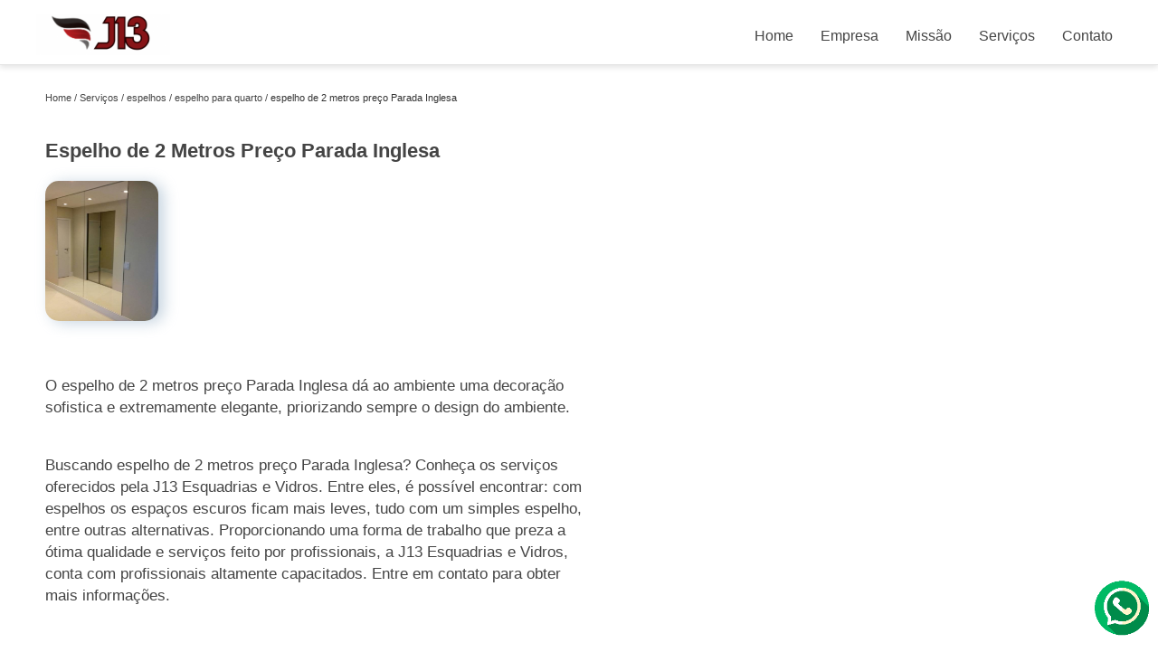

--- FILE ---
content_type: text/html; charset=utf-8
request_url: https://www.esquadriasantaclara.com.br/espelhos/espelho-para-quarto/espelho-de-2-metros-preco-parada-inglesa
body_size: 6237
content:
<!DOCTYPE html>
<!--[if lt IE 7]>
<html class="no-js lt-ie9 lt-ie8 lt-ie7"> <![endif]-->
<!--[if IE 7]>
<html class="no-js lt-ie9 lt-ie8"> <![endif]-->
<!--[if IE 8]>
<html class="no-js lt-ie9"> <![endif]-->
<!--[if gt IE 8]><!-->
<html class="no-js" lang="pt-br"> <!--<![endif]-->
<head>
    <title>Espelho de 2 Metros Preço Parada Inglesa - Espelho para Quarto        - J13 Esquadrias de Vidros Vidraçaria</title>
    <meta charset="utf-8">
    <link rel="shortcut icon" href="https://www.esquadriasantaclara.com.br/imagens/favicon.ico">
    <base href="https://www.esquadriasantaclara.com.br/">
            <meta name="google-site-verification" content="DYtrdBGCvVTyxJPs3NP-y7I5ZXluz1KLI3HrvPs-C-g"/>
                <meta name="msvalidate.01" content="B97076572F192F27DCCFF916FAE136E2"/>
        <meta name="description" content="">
    <meta name="keywords" content="espelho para quarto, espelho, quarto">
    <meta name="viewport" content="width=device-width, initial-scale=1.0">
    <meta name="geo.position"
          content=";">
    <meta name="geo.region" content="">
    <meta name="geo.placename" content="">
    <meta name="ICBM"
          content=",">
    <meta name="robots" content="index,follow">
    <meta name="rating" content="General">
    <meta name="revisit-after" content="7 days">
    <meta name="author" content="J13 Esquadrias de Vidros">
    <meta property="og:region" content="Brasil">
    <meta property="og:title"
          content="Espelho de 2 Metros Preço Parada Inglesa - Espelho para Quarto - J13 Esquadrias de Vidros Vidraçaria">
    <meta property="og:type" content="article">
    <meta property="og:image"
          content="https://www.esquadriasantaclara.com.br/imagens/logo.png">
    <meta property="og:url"
          content="https://www.esquadriasantaclara.com.br/espelhos/espelho-para-quarto/espelho-de-2-metros-preco-parada-inglesa">
    <meta property="og:description" content="">
    <meta property="og:site_name" content="J13 Esquadrias de Vidros">
        <link rel="canonical" href="https://www.esquadriasantaclara.com.br/espelhos/espelho-para-quarto/espelho-de-2-metros-preco-parada-inglesa">
    <link rel="stylesheet" href="https://www.esquadriasantaclara.com.br/css/principal.css">
    <link rel="stylesheet" href="https://www.esquadriasantaclara.com.br/css/owl.carousel.min.css">
    <link rel="stylesheet" href="https://www.esquadriasantaclara.com.br/css/owl.theme.default.min.css">
    
    <!-- Desenvolvido por BUSCA CLIENTES - www.buscaclientes.com.br -->
</head> 
<body data-pagina="69f086fef9d6469d8d9fdebb3adf0c03">
<header>
	<div class="navbar">
    <div class="logo">
        <a rel="nofollow" href="https://www.esquadriasantaclara.com.br/"
		   class="pagina-logo" data-area="paginaLogo"
           title="J13 Esquadrias de Vidros - Vidraçaria">
                <img src="https://www.esquadriasantaclara.com.br/imagens/logo.png"
                 title="Logo - J13 Esquadrias de Vidros"
                 alt="Espelho de 2 Metros Preço Parada Inglesa - Espelho para Quarto - J13 Esquadrias de Vidros">
        </a>
    </div>
    <div class="hamburguer">
               <span></span>
                <span></span>
                <span></span>
     </div>
    
        <ul class="menu">
                    <li><a class="btn-home" data-area="paginaHome"        href="https://www.esquadriasantaclara.com.br/"
        title="Home">Home</a></li>        <li><a         href="https://www.esquadriasantaclara.com.br/empresa"
        title="Empresa">Empresa</a></li>        <li><a         href="https://www.esquadriasantaclara.com.br/missao"
        title="Missão">Missão</a></li>        <li class="dropdown" id="open-side-menu"><a         href="https://www.esquadriasantaclara.com.br/servicos"
        title="Serviços">Serviços</a></li>        <li><a         href="https://www.esquadriasantaclara.com.br/contato"
        title="Contato">Contato</a></li>
        </ul>
    
</div>


</header>
            <aside id="side-Menu">
    <h2>Serviços</h2>
        <nav class="sidebar">
        <ul class="cssmenu">
                                <li class="dropdown">
                        <a href="https://www.esquadriasantaclara.com.br/box-de-vidro"
                           title="Box de Vidro">Box de Vidro</a>
                    </li>
                                        <li class="dropdown">
                        <a href="https://www.esquadriasantaclara.com.br/divisorias-de-vidro"
                           title="Divisórias de Vidro">Divisórias de Vidro</a>
                    </li>
                                        <li class="dropdown">
                        <a href="https://www.esquadriasantaclara.com.br/espelhos"
                           title="Espelhos">Espelhos</a>
                    </li>
                                        <li class="dropdown">
                        <a href="https://www.esquadriasantaclara.com.br/esquadrias"
                           title="Esquadrias">Esquadrias</a>
                    </li>
                                        <li class="dropdown">
                        <a href="https://www.esquadriasantaclara.com.br/guarda-corpo"
                           title="Guarda Corpo">Guarda Corpo</a>
                    </li>
                                        <li class="dropdown">
                        <a href="https://www.esquadriasantaclara.com.br/moveis-de-vidro"
                           title="Móveis de Vidro">Móveis de Vidro</a>
                    </li>
                                        <li class="dropdown">
                        <a href="https://www.esquadriasantaclara.com.br/portoes-de-aluminio"
                           title="Portões de Alumínio">Portões de Alumínio</a>
                    </li>
                                        <li class="dropdown">
                        <a href="https://www.esquadriasantaclara.com.br/vidracarias"
                           title="Vidraçarias">Vidraçarias</a>
                    </li>
                            </ul>
        </nav>
</aside>
            <main>
                <div class="container">

<div id="breadcrumb">
		<ol itemscope itemtype="http://schema.org/BreadcrumbList">
								<li itemprop="itemListElement" itemscope
						itemtype="http://schema.org/ListItem">
						<a itemprop="item" href="https://www.esquadriasantaclara.com.br/">
							<span itemprop="name">Home</span></a>
						<meta itemprop="position" content="1"/>
					</li>
											<li itemprop="itemListElement" itemscope itemtype="http://schema.org/ListItem">
							<a itemprop="item"
							   href="https://www.esquadriasantaclara.com.br/servicos">
								<span itemprop="name">Serviços</span></a>
							<meta itemprop="position" content="2"/>
						</li>
												<li itemprop="itemListElement" itemscope itemtype="http://schema.org/ListItem">
							<a itemprop="item"
							   href="https://www.esquadriasantaclara.com.br/espelhos">
								<span itemprop="name">espelhos</span></a>
							<meta itemprop="position" content="3"/>
						</li>
												<li itemprop="itemListElement" itemscope itemtype="http://schema.org/ListItem">
							<a itemprop="item"
							   href="https://www.esquadriasantaclara.com.br/espelho-para-quarto">
								<span itemprop="name">espelho para quarto</span></a>
							<meta itemprop="position" content="4"/>
						</li>
												<li><span>espelho de 2 metros preço Parada Inglesa</span></li>
								</ol>
</div>

</div>

               <div class="container">
                   
               <article class="readMore">
                <h1>Espelho de 2 Metros Preço Parada Inglesa</h1>
                    <img class="imagem-pagina" src="https://www.esquadriasantaclara.com.br/imagens/espelho-de-2-metros-preco.jpg"
                            id="imagem-"
                            alt="Espelho de 2 Metros Preço Parada Inglesa - Espelho para Quarto"
                            title="Espelho de 2 Metros Preço Parada Inglesa - Espelho para Quarto">
                   <p><p>O espelho de 2 metros preço Parada Inglesa dá ao ambiente uma decoração sofistica e extremamente elegante, priorizando sempre o design do ambiente.</p></p>
                   <p>Buscando espelho de 2 metros preço Parada Inglesa? Conheça os serviços oferecidos pela J13 Esquadrias e Vidros. Entre eles, é possível encontrar: com espelhos os espaços escuros ficam mais leves, tudo com um simples espelho, entre outras alternativas. Proporcionando uma forma de trabalho que preza a ótima qualidade e serviços feito por profissionais, a J13 Esquadrias e Vidros, conta com profissionais altamente capacitados. Entre em contato para obter mais informações.</p>
                </article>
               
                        <div class="form-cotacao" id="form-cotacao">
                            <h3>Orçamento Rapido!</h3>
                                <form action="https://www.esquadriasantaclara.com.br/enviar-cotacao" id="formulario-cotacao" method="post">
        <input type="hidden" name="acao" value="cotacao">
        <input type="hidden" name="produto_nome" value="">
        <input class="url-atual" type="hidden" name="produto_url" value="">
        <input class="url-atual" type="hidden" name="produto_ref" value="">
        <input type="hidden" name="imagem" value="" />
        <input type="hidden" name="site" value="https://www.esquadriasantaclara.com.br/" />
        <input type="hidden" name="email" value="j13esquadrias@hotmail.com" />
                <input type="hidden" name="projeto" value="2779" />

        <div class="item-form" id="campos-formulario">
            <input type="text" name="nome" placeholder="Nome">
            <p class="error-message" id="erro_nome"></p>
            <input type="email" name="email_contato" placeholder="Email">
            <p class="error-message" id="erro_email_contato"></p>
            <input type="text" name="telefone" class="telefone" placeholder="Telefone">
            <p class="error-message" id="erro_telefone"></p>

            <p class="error-message" id="erro_palavra"></p>
        </div>

        <div class="item-form" id="mensagem-formulario">
            <textarea name="mensagem" placeholder="Sua mensagem"></textarea>
            <p class="error-message" id="erro_mensagem"></p>
        </div>
        <div class="clear"></div>

        <div class="cta-formulario">
            <div class="seguranca-cta-formulario">
                <div class="item-cta">
                                            <div class="g-recaptcha" data-sitekey="6LcyeZoUAAAAAIGgIxiJ6sqH2bAtngZQqvAd707o"></div>
                                    </div>
                <div class="item-cta">
                    <button type="button" id="btn-enviar-cotacao" class="btn-verde">Enviar cotação</button>
                    
                    <img src="/imagens/ajax-loader.gif" class="image-loading" id="loader-ajax" alt="Aguarde..." title="Aguarde..." style="display:none">
                </div>
            </div>
        </div>

        <div class="form-cotacao hidden" id="box-cotacao-enviada">
        <p>Sua cotação foi enviada</p>
        <button class="ok">ok</button>
    </div>

    </form>
    </div>
    </div>
    
    <div id="confirma"><div id="headerConfirma"><span class="C-modal">X</span></div><div id="mainConfirma"><form action="javascript:void(0);" id="formulario-cotacao-whats" class="form-Whats" method="post"><input type="hidden" name="acao" value="cotacao"><input type="hidden" name="produto_nome" value=""><input class="url-atual" type="hidden" name="produto_url" value=""><input class="url-atual" type="hidden" name="produto_ref" value=""><input type="hidden" name="imagem" value=""><input type="hidden" name="site" value="https://www.esquadriasantaclara.com.br/"><input type="hidden" name="email" value="j13esquadrias@hotmail.com"><input type="hidden" name="projeto" value="2779"><div class="dados-cotacao"><h4>Fale conosco no whatsapp</h4> <p><label><input type="text" name="nome" id="Input-name" placeholder="Nome" required=""></label></p><p><label><input type="text" name="telefone" id="TelWhats" class="telefone" placeholder="Telefone" required="" maxlength="15"></label></p><hr><label><textarea name="mensagem" id="mensg" placeholder="Mensagem" rows="3" required=""></textarea></label><input type="hidden" name="email_contato" value="form-whats@whatsapp.com.br"></div>                        <div class="g-recaptcha" data-sitekey="6LcyeZoUAAAAAIGgIxiJ6sqH2bAtngZQqvAd707o"></div>
                    <div class="clear"></div><input type="submit" class="btn-verde" id="btnConfirmaWhats" value="Mandar WhatsApp"></form></div><div id="footerConfirma"></div></div>
    
    
    
    
    
    

                        </div>    
                
                </div>
                
                <div class="container">
                    </div>
	

				<div class="copyright">O conteúdo do texto
					"<strong>Espelho de 2 Metros Preço Parada Inglesa</strong>" é de direito reservado. Sua
					reprodução, parcial ou total, mesmo citando nossos links, é proibida sem a autorização do autor.
					Crime de violação de direito autoral &ndash; artigo 184 do Código Penal &ndash; <a
						title="Lei de direitos autorais" target="_blank"
						href="http://www.planalto.gov.br/Ccivil_03/Leis/L9610.htm" rel="nofollow">Lei 9610/98 - Lei
						de direitos autorais</a>.
				</div>
	
	</main>
</div><!-- .wrapper -->
<div class="clear"></div>
<footer>
    <aside class="categorias-footer">
        <h2>
            <a href="https://www.esquadriasantaclara.com.br/servicos" title="Serviços - J13 Esquadrias de Vidros Vidraçaria">Serviços</a>
        </h2>
        <nav>
            <ul class="cssmenu">
                                        <li class="dropdown">
                            <a href="https://www.esquadriasantaclara.com.br/box-de-vidro" title="Box de Vidro">Box de Vidro</a>
                            <ul class="sub-menu subcategoria-menu">
                                                                    <li>
                                        <a href="https://www.esquadriasantaclara.com.br/box-de-vidro-ate-o-teto" title="Box de Vidro até o Teto">Box de Vidro até o Teto</a>
                                    </li>

                                                                    <li>
                                        <a href="https://www.esquadriasantaclara.com.br/box-de-vidro-blindex" title="Box de Vidro Blindex">Box de Vidro Blindex</a>
                                    </li>

                                                                    <li>
                                        <a href="https://www.esquadriasantaclara.com.br/box-de-vidro-branco" title="Box de Vidro Branco">Box de Vidro Branco</a>
                                    </li>

                                                                    <li>
                                        <a href="https://www.esquadriasantaclara.com.br/box-de-vidro-canto" title="Box de Vidro Canto">Box de Vidro Canto</a>
                                    </li>

                                                                    <li>
                                        <a href="https://www.esquadriasantaclara.com.br/box-de-vidro-de-banheiro" title="Box de Vidro de Banheiro">Box de Vidro de Banheiro</a>
                                    </li>

                                                                    <li>
                                        <a href="https://www.esquadriasantaclara.com.br/box-de-vidro-de-canto" title="Box de Vidro de Canto">Box de Vidro de Canto</a>
                                    </li>

                                                                    <li>
                                        <a href="https://www.esquadriasantaclara.com.br/box-de-vidro-de-correr" title="Box de Vidro de Correr">Box de Vidro de Correr</a>
                                    </li>

                                                                    <li>
                                        <a href="https://www.esquadriasantaclara.com.br/box-de-vidro-fume" title="Box de Vidro Fumê">Box de Vidro Fumê</a>
                                    </li>

                                                                    <li>
                                        <a href="https://www.esquadriasantaclara.com.br/box-de-vidro-jateado" title="Box de Vidro Jateado">Box de Vidro Jateado</a>
                                    </li>

                                                                    <li>
                                        <a href="https://www.esquadriasantaclara.com.br/box-de-vidro-para-banheiro" title="Box de Vidro para Banheiro">Box de Vidro para Banheiro</a>
                                    </li>

                                                                    <li>
                                        <a href="https://www.esquadriasantaclara.com.br/box-de-vidro-para-banheiro-pequeno" title="Box de Vidro para Banheiro Pequeno">Box de Vidro para Banheiro Pequeno</a>
                                    </li>

                                                                    <li>
                                        <a href="https://www.esquadriasantaclara.com.br/box-de-vidro-temperado" title="Box de Vidro Temperado">Box de Vidro Temperado</a>
                                    </li>

                                                            </ul>
                        </li>
                                            <li class="dropdown">
                            <a href="https://www.esquadriasantaclara.com.br/divisorias-de-vidro" title="Divisórias de Vidro">Divisórias de Vidro</a>
                            <ul class="sub-menu subcategoria-menu">
                                                                    <li>
                                        <a href="https://www.esquadriasantaclara.com.br/divisoria-de-vidro" title="Divisória de Vidro">Divisória de Vidro</a>
                                    </li>

                                                                    <li>
                                        <a href="https://www.esquadriasantaclara.com.br/divisoria-de-vidro-acustica" title="Divisória de Vidro Acústica">Divisória de Vidro Acústica</a>
                                    </li>

                                                                    <li>
                                        <a href="https://www.esquadriasantaclara.com.br/divisoria-de-vidro-blindex" title="Divisória de Vidro Blindex">Divisória de Vidro Blindex</a>
                                    </li>

                                                                    <li>
                                        <a href="https://www.esquadriasantaclara.com.br/divisoria-de-vidro-com-persiana-embutida" title="Divisória de Vidro com Persiana Embutida">Divisória de Vidro com Persiana Embutida</a>
                                    </li>

                                                                    <li>
                                        <a href="https://www.esquadriasantaclara.com.br/divisoria-de-vidro-com-persiana-interna" title="Divisória de Vidro com Persiana Interna">Divisória de Vidro com Persiana Interna</a>
                                    </li>

                                                                    <li>
                                        <a href="https://www.esquadriasantaclara.com.br/divisoria-de-vidro-duplo" title="Divisória de Vidro Duplo">Divisória de Vidro Duplo</a>
                                    </li>

                                                                    <li>
                                        <a href="https://www.esquadriasantaclara.com.br/divisoria-de-vidro-e-aluminio" title="Divisória de Vidro e Alumínio">Divisória de Vidro e Alumínio</a>
                                    </li>

                                                                    <li>
                                        <a href="https://www.esquadriasantaclara.com.br/divisoria-de-vidro-escritorio" title="Divisória de Vidro Escritório">Divisória de Vidro Escritório</a>
                                    </li>

                                                                    <li>
                                        <a href="https://www.esquadriasantaclara.com.br/divisoria-de-vidro-jateado" title="Divisória de Vidro Jateado">Divisória de Vidro Jateado</a>
                                    </li>

                                                                    <li>
                                        <a href="https://www.esquadriasantaclara.com.br/divisoria-de-vidro-para-banheiro" title="Divisória de Vidro para Banheiro">Divisória de Vidro para Banheiro</a>
                                    </li>

                                                                    <li>
                                        <a href="https://www.esquadriasantaclara.com.br/divisoria-de-vidro-para-escritorio" title="Divisória de Vidro para Escritório">Divisória de Vidro para Escritório</a>
                                    </li>

                                                                    <li>
                                        <a href="https://www.esquadriasantaclara.com.br/divisoria-de-vidro-temperado" title="Divisória de Vidro Temperado">Divisória de Vidro Temperado</a>
                                    </li>

                                                            </ul>
                        </li>
                                            <li class="dropdown">
                            <a href="https://www.esquadriasantaclara.com.br/espelhos" title="Espelhos">Espelhos</a>
                            <ul class="sub-menu subcategoria-menu">
                                                                    <li>
                                        <a href="https://www.esquadriasantaclara.com.br/espelho-bisotado" title="Espelho Bisotado">Espelho Bisotado</a>
                                    </li>

                                                                    <li>
                                        <a href="https://www.esquadriasantaclara.com.br/espelho-corpo-inteiro" title="Espelho Corpo Inteiro">Espelho Corpo Inteiro</a>
                                    </li>

                                                                    <li>
                                        <a href="https://www.esquadriasantaclara.com.br/espelho-de-2-metros" title="Espelho de 2 Metros">Espelho de 2 Metros</a>
                                    </li>

                                                                    <li>
                                        <a href="https://www.esquadriasantaclara.com.br/espelho-de-banheiro" title="Espelho de Banheiro">Espelho de Banheiro</a>
                                    </li>

                                                                    <li>
                                        <a href="https://www.esquadriasantaclara.com.br/espelho-de-chao" title="Espelho de Chão">Espelho de Chão</a>
                                    </li>

                                                                    <li>
                                        <a href="https://www.esquadriasantaclara.com.br/espelho-de-corpo-inteiro" title="Espelho de Corpo Inteiro">Espelho de Corpo Inteiro</a>
                                    </li>

                                                                    <li>
                                        <a href="https://www.esquadriasantaclara.com.br/espelho-para-apartamento" title="Espelho para Apartamento">Espelho para Apartamento</a>
                                    </li>

                                                                    <li>
                                        <a href="https://www.esquadriasantaclara.com.br/espelho-para-banheiro" title="Espelho para Banheiro">Espelho para Banheiro</a>
                                    </li>

                                                                    <li>
                                        <a href="https://www.esquadriasantaclara.com.br/espelho-para-quarto" title="Espelho para Quarto">Espelho para Quarto</a>
                                    </li>

                                                                    <li>
                                        <a href="https://www.esquadriasantaclara.com.br/espelho-para-sala" title="Espelho para Sala">Espelho para Sala</a>
                                    </li>

                                                                    <li>
                                        <a href="https://www.esquadriasantaclara.com.br/espelho-para-sala-de-jantar" title="Espelho para Sala de Jantar">Espelho para Sala de Jantar</a>
                                    </li>

                                                                    <li>
                                        <a href="https://www.esquadriasantaclara.com.br/espelho-para-salao" title="Espelho para Salão">Espelho para Salão</a>
                                    </li>

                                                            </ul>
                        </li>
                                            <li class="dropdown">
                            <a href="https://www.esquadriasantaclara.com.br/esquadrias" title="Esquadrias">Esquadrias</a>
                            <ul class="sub-menu subcategoria-menu">
                                                                    <li>
                                        <a href="https://www.esquadriasantaclara.com.br/esquadria" title="Esquadria">Esquadria</a>
                                    </li>

                                                                    <li>
                                        <a href="https://www.esquadriasantaclara.com.br/esquadria-aluminio-branco" title="Esquadria Alumínio Branco">Esquadria Alumínio Branco</a>
                                    </li>

                                                                    <li>
                                        <a href="https://www.esquadriasantaclara.com.br/esquadria-aluminio-bronze" title="Esquadria Alumínio Bronze">Esquadria Alumínio Bronze</a>
                                    </li>

                                                                    <li>
                                        <a href="https://www.esquadriasantaclara.com.br/esquadria-blindex" title="Esquadria Blindex">Esquadria Blindex</a>
                                    </li>

                                                                    <li>
                                        <a href="https://www.esquadriasantaclara.com.br/esquadria-de-aluminio" title="Esquadria de Alumínio">Esquadria de Alumínio</a>
                                    </li>

                                                                    <li>
                                        <a href="https://www.esquadriasantaclara.com.br/esquadria-de-vidro" title="Esquadria de Vidro">Esquadria de Vidro</a>
                                    </li>

                                                                    <li>
                                        <a href="https://www.esquadriasantaclara.com.br/esquadria-em-aluminio-preto" title="Esquadria em Alumínio Preto">Esquadria em Alumínio Preto</a>
                                    </li>

                                                                    <li>
                                        <a href="https://www.esquadriasantaclara.com.br/esquadria-em-vidro" title="Esquadria em Vidro">Esquadria em Vidro</a>
                                    </li>

                                                                    <li>
                                        <a href="https://www.esquadriasantaclara.com.br/esquadria-em-vidro-temperado" title="Esquadria em Vidro Temperado">Esquadria em Vidro Temperado</a>
                                    </li>

                                                                    <li>
                                        <a href="https://www.esquadriasantaclara.com.br/esquadria-para-box" title="Esquadria para Box">Esquadria para Box</a>
                                    </li>

                                                                    <li>
                                        <a href="https://www.esquadriasantaclara.com.br/esquadria-para-vidro-temperado" title="Esquadria para Vidro Temperado">Esquadria para Vidro Temperado</a>
                                    </li>

                                                                    <li>
                                        <a href="https://www.esquadriasantaclara.com.br/esquadria-vidro-temperado" title="Esquadria Vidro Temperado">Esquadria Vidro Temperado</a>
                                    </li>

                                                            </ul>
                        </li>
                                            <li class="dropdown">
                            <a href="https://www.esquadriasantaclara.com.br/guarda-corpo" title="Guarda Corpo">Guarda Corpo</a>
                            <ul class="sub-menu subcategoria-menu">
                                                                    <li>
                                        <a href="https://www.esquadriasantaclara.com.br/corrimao-e-guarda-corpo-de-vidro" title="Corrimão e Guarda Corpo de Vidro">Corrimão e Guarda Corpo de Vidro</a>
                                    </li>

                                                                    <li>
                                        <a href="https://www.esquadriasantaclara.com.br/guarda-corpo-aco-inox" title="Guarda Corpo Aço Inox">Guarda Corpo Aço Inox</a>
                                    </li>

                                                                    <li>
                                        <a href="https://www.esquadriasantaclara.com.br/guarda-corpo-aluminio" title="Guarda Corpo Alumínio">Guarda Corpo Alumínio</a>
                                    </li>

                                                                    <li>
                                        <a href="https://www.esquadriasantaclara.com.br/guarda-corpo-area-externa" title="Guarda Corpo área Externa">Guarda Corpo área Externa</a>
                                    </li>

                                                                    <li>
                                        <a href="https://www.esquadriasantaclara.com.br/guarda-corpo-com-torre" title="Guarda Corpo com Torre">Guarda Corpo com Torre</a>
                                    </li>

                                                                    <li>
                                        <a href="https://www.esquadriasantaclara.com.br/guarda-corpo-com-vidro" title="Guarda Corpo com Vidro">Guarda Corpo com Vidro</a>
                                    </li>

                                                                    <li>
                                        <a href="https://www.esquadriasantaclara.com.br/guarda-corpo-de-aluminio" title="Guarda Corpo de Alumínio">Guarda Corpo de Alumínio</a>
                                    </li>

                                                                    <li>
                                        <a href="https://www.esquadriasantaclara.com.br/guarda-corpo-de-inox" title="Guarda Corpo de Inox">Guarda Corpo de Inox</a>
                                    </li>

                                                                    <li>
                                        <a href="https://www.esquadriasantaclara.com.br/guarda-corpo-de-vidro" title="Guarda Corpo de Vidro">Guarda Corpo de Vidro</a>
                                    </li>

                                                                    <li>
                                        <a href="https://www.esquadriasantaclara.com.br/guarda-corpo-de-vidro-escada" title="Guarda Corpo de Vidro Escada">Guarda Corpo de Vidro Escada</a>
                                    </li>

                                                                    <li>
                                        <a href="https://www.esquadriasantaclara.com.br/guarda-corpo-em-vidro" title="Guarda Corpo em Vidro">Guarda Corpo em Vidro</a>
                                    </li>

                                                                    <li>
                                        <a href="https://www.esquadriasantaclara.com.br/guarda-corpo-escada" title="Guarda Corpo Escada">Guarda Corpo Escada</a>
                                    </li>

                                                            </ul>
                        </li>
                                            <li class="dropdown">
                            <a href="https://www.esquadriasantaclara.com.br/moveis-de-vidro" title="Móveis de Vidro">Móveis de Vidro</a>
                            <ul class="sub-menu subcategoria-menu">
                                                                    <li>
                                        <a href="https://www.esquadriasantaclara.com.br/moveis-aparador-de-vidro" title="Móveis Aparador de Vidro">Móveis Aparador de Vidro</a>
                                    </li>

                                                                    <li>
                                        <a href="https://www.esquadriasantaclara.com.br/moveis-com-vidro-branco" title="Móveis com Vidro Branco">Móveis com Vidro Branco</a>
                                    </li>

                                                                    <li>
                                        <a href="https://www.esquadriasantaclara.com.br/moveis-de-vidro-para-banheiro" title="Móveis de Vidro para Banheiro">Móveis de Vidro para Banheiro</a>
                                    </li>

                                                                    <li>
                                        <a href="https://www.esquadriasantaclara.com.br/moveis-de-vidro-para-banheiros" title="Móveis de Vidro para Banheiros">Móveis de Vidro para Banheiros</a>
                                    </li>

                                                                    <li>
                                        <a href="https://www.esquadriasantaclara.com.br/moveis-de-vidro-para-cozinha" title="Móveis de Vidro para Cozinha">Móveis de Vidro para Cozinha</a>
                                    </li>

                                                                    <li>
                                        <a href="https://www.esquadriasantaclara.com.br/moveis-de-vidro-para-escritorio" title="Móveis de Vidro para Escritório">Móveis de Vidro para Escritório</a>
                                    </li>

                                                                    <li>
                                        <a href="https://www.esquadriasantaclara.com.br/moveis-de-vidro-para-loja" title="Móveis de Vidro para Loja">Móveis de Vidro para Loja</a>
                                    </li>

                                                                    <li>
                                        <a href="https://www.esquadriasantaclara.com.br/moveis-de-vidro-para-quarto" title="Móveis de Vidro para Quarto">Móveis de Vidro para Quarto</a>
                                    </li>

                                                                    <li>
                                        <a href="https://www.esquadriasantaclara.com.br/moveis-de-vidro-para-sala" title="Móveis de Vidro para Sala">Móveis de Vidro para Sala</a>
                                    </li>

                                                                    <li>
                                        <a href="https://www.esquadriasantaclara.com.br/moveis-de-vidro-temperado" title="Móveis de Vidro Temperado">Móveis de Vidro Temperado</a>
                                    </li>

                                                                    <li>
                                        <a href="https://www.esquadriasantaclara.com.br/movel-de-vidro" title="Móvel de Vidro">Móvel de Vidro</a>
                                    </li>

                                                                    <li>
                                        <a href="https://www.esquadriasantaclara.com.br/movel-de-vidro-para-banheiro" title="Móvel de Vidro para Banheiro">Móvel de Vidro para Banheiro</a>
                                    </li>

                                                            </ul>
                        </li>
                                            <li class="dropdown">
                            <a href="https://www.esquadriasantaclara.com.br/portoes-de-aluminio" title="Portões de Alumínio">Portões de Alumínio</a>
                            <ul class="sub-menu subcategoria-menu">
                                                                    <li>
                                        <a href="https://www.esquadriasantaclara.com.br/portao-de-aluminio-articulado" title="Portão de Alumínio Articulado">Portão de Alumínio Articulado</a>
                                    </li>

                                                                    <li>
                                        <a href="https://www.esquadriasantaclara.com.br/portao-de-aluminio-automatico" title="Portão de Alumínio Automático">Portão de Alumínio Automático</a>
                                    </li>

                                                                    <li>
                                        <a href="https://www.esquadriasantaclara.com.br/portao-de-aluminio-basculante" title="Portão de Alumínio Basculante">Portão de Alumínio Basculante</a>
                                    </li>

                                                                    <li>
                                        <a href="https://www.esquadriasantaclara.com.br/portao-de-aluminio-branco-de-correr" title="Portão de Alumínio Branco de Correr">Portão de Alumínio Branco de Correr</a>
                                    </li>

                                                                    <li>
                                        <a href="https://www.esquadriasantaclara.com.br/portao-de-aluminio-com-motor" title="Portão de Alumínio com Motor">Portão de Alumínio com Motor</a>
                                    </li>

                                                                    <li>
                                        <a href="https://www.esquadriasantaclara.com.br/portao-de-aluminio-com-vidro" title="Portão de Alumínio com Vidro">Portão de Alumínio com Vidro</a>
                                    </li>

                                                                    <li>
                                        <a href="https://www.esquadriasantaclara.com.br/portao-de-aluminio-correr" title="Portão de Alumínio Correr">Portão de Alumínio Correr</a>
                                    </li>

                                                                    <li>
                                        <a href="https://www.esquadriasantaclara.com.br/portao-de-aluminio-de-correr" title="Portão de Alumínio de Correr">Portão de Alumínio de Correr</a>
                                    </li>

                                                                    <li>
                                        <a href="https://www.esquadriasantaclara.com.br/portao-de-aluminio-de-garagem" title="Portão de Alumínio de Garagem">Portão de Alumínio de Garagem</a>
                                    </li>

                                                                    <li>
                                        <a href="https://www.esquadriasantaclara.com.br/portao-de-aluminio-deslizante" title="Portão de Alumínio Deslizante">Portão de Alumínio Deslizante</a>
                                    </li>

                                                                    <li>
                                        <a href="https://www.esquadriasantaclara.com.br/portao-de-aluminio-duas-folhas" title="Portão de Alumínio Duas Folhas">Portão de Alumínio Duas Folhas</a>
                                    </li>

                                                                    <li>
                                        <a href="https://www.esquadriasantaclara.com.br/portao-de-aluminio-para-garagem" title="Portão de Alumínio para Garagem">Portão de Alumínio para Garagem</a>
                                    </li>

                                                            </ul>
                        </li>
                                            <li class="dropdown">
                            <a href="https://www.esquadriasantaclara.com.br/vidracarias" title="Vidraçarias">Vidraçarias</a>
                            <ul class="sub-menu subcategoria-menu">
                                                                    <li>
                                        <a href="https://www.esquadriasantaclara.com.br/envidracamento-articulado" title="Envidraçamento Articulado">Envidraçamento Articulado</a>
                                    </li>

                                                                    <li>
                                        <a href="https://www.esquadriasantaclara.com.br/envidracamento-blindex" title="Envidraçamento Blindex">Envidraçamento Blindex</a>
                                    </li>

                                                                    <li>
                                        <a href="https://www.esquadriasantaclara.com.br/envidracamento-de-sacada" title="Envidraçamento de Sacada">Envidraçamento de Sacada</a>
                                    </li>

                                                                    <li>
                                        <a href="https://www.esquadriasantaclara.com.br/envidracamento-de-varanda" title="Envidraçamento de Varanda">Envidraçamento de Varanda</a>
                                    </li>

                                                                    <li>
                                        <a href="https://www.esquadriasantaclara.com.br/envidracamento-inteligente" title="Envidraçamento Inteligente">Envidraçamento Inteligente</a>
                                    </li>

                                                                    <li>
                                        <a href="https://www.esquadriasantaclara.com.br/envidracamento-para-sacada" title="Envidraçamento para Sacada">Envidraçamento para Sacada</a>
                                    </li>

                                                                    <li>
                                        <a href="https://www.esquadriasantaclara.com.br/envidracamento-para-varanda" title="Envidraçamento para Varanda">Envidraçamento para Varanda</a>
                                    </li>

                                                                    <li>
                                        <a href="https://www.esquadriasantaclara.com.br/vidracaria-e-box" title="Vidraçaria e Box">Vidraçaria e Box</a>
                                    </li>

                                                                    <li>
                                        <a href="https://www.esquadriasantaclara.com.br/vidracaria-e-espelhos" title="Vidraçaria e Espelhos">Vidraçaria e Espelhos</a>
                                    </li>

                                                                    <li>
                                        <a href="https://www.esquadriasantaclara.com.br/vidracaria-e-vidros" title="Vidraçaria e Vidros">Vidraçaria e Vidros</a>
                                    </li>

                                                                    <li>
                                        <a href="https://www.esquadriasantaclara.com.br/vidracaria-para-sacada" title="Vidraçaria para Sacada">Vidraçaria para Sacada</a>
                                    </li>

                                                                    <li>
                                        <a href="https://www.esquadriasantaclara.com.br/vidracaria-para-varanda" title="Vidraçaria para Varanda">Vidraçaria para Varanda</a>
                                    </li>

                                                            </ul>
                        </li>
                                </ul>
        </nav>

    </aside>
    <section id="main-footer">
        <article id="pgEndereco">
            <a rel="nofollow" href="https://www.esquadriasantaclara.com.br/" class="pagina-logo" data-area="paginaLogo" title="J13 Esquadrias de Vidros - Vidraçaria">
                <img src="https://www.esquadriasantaclara.com.br/imagens/logo.png" title="Logo - J13 Esquadrias de Vidros" alt="Espelho de 2 Metros Preço Parada Inglesa - Espelho para Quarto - J13 Esquadrias de Vidros">
            </a>
            <h5>J13 Esquadrias de Vidros</h5>
            <section class="end_adicionais">
                <article class="endereco">
                    <p class="end">
                        Rua Guilherme de Faria                        , 38, .                        São Paulo                         - CEP: 04932-410                    </p>

                    <p> (11)  5515-1895</p>
                    <p> (11)  94035-4902</p>
                                    </article>
            </section>
        </article>


        <nav>
        <ul>
                            <li>
                <a rel="nofollow" href="https://www.esquadriasantaclara.com.br/"
                   title="Home">Home</a>
                </li>
                                <li>
                <a rel="nofollow" href="https://www.esquadriasantaclara.com.br/empresa"
                   title="Empresa">Empresa</a>
                </li>
                                <li>
                <a rel="nofollow" href="https://www.esquadriasantaclara.com.br/missao"
                   title="Missão">Missão</a>
                </li>
                                <li>
                <a rel="nofollow" href="https://www.esquadriasantaclara.com.br/servicos"
                   title="Serviços">Serviços</a>
                </li>
                                <li>
                <a rel="nofollow" href="https://www.esquadriasantaclara.com.br/contato"
                   title="Contato">Contato</a>
                </li>
                            
            <li><a href="https://www.esquadriasantaclara.com.br/mapa-do-site"
                   title="Mapa do site J13 Esquadrias de Vidros">Mapa do site</a></li>

            <li class="abre-menu"><a href="https://www.esquadriasantaclara.com.br/servicos"
            title="Mais Serviços">&#9780;</a></li>
        </ul>
    </nav>
</div>
    </section>
    <section id="copyrigth">
        <div class="footer_footer">

            <p>O inteiro teor deste site está sujeito à proteção de direitos autorais. Copyright© J13 Esquadrias de Vidros (Lei 9610 de 19/02/1998)</p>
            <img alt="Plataforma criada por BuscaCliente.com.br" class="busca-clientes" src="https://www.esquadriasantaclara.com.br/imagens/max.png">
            <br>
            <a rel="noreferrer" class="busca-clientes" href="http://validator.w3.org/check?uri=https://www.esquadriasantaclara.com.br/" target="_blank" title="Site Desenvolvido em HTML5 nos padrões internacionais W3C"><img src="https://www.esquadriasantaclara.com.br/imagens/selo-w3c-html5.png" alt="Site Desenvolvido em HTML5 nos padrões internacionais W3C"></a>
        </div>
    </section>
</footer>

<script src="https://www.esquadriasantaclara.com.br/js/jquery-3.6.0.min.js"></script>
<script src="https://www.esquadriasantaclara.com.br/js/jquery.nivo.slider.js"></script>
<script>
    $(document).ready(function() {
        $('#slider').nivoSlider();
                

                        (function(i, s, o, g, r, a, m) {
                            i['GoogleAnalyticsObject'] = r;
                            i[r] = i[r] || function() {
                                (i[r].q = i[r].q || []).push(arguments)
                            }, i[r].l = 1 * new Date();
                            a = s.createElement(o),
                                m = s.getElementsByTagName(o)[0];
                            a.async = 1;
                            a.src = g;
                            m.parentNode.insertBefore(a, m)
                        })(window, document, 'script', '//www.google-analytics.com/analytics.js', 'ga');

                    ga('create', 'UA-137249285-10', 'auto');
                    ga('send', 'pageview');
                    })
</script>
<script src="https://cdnjs.cloudflare.com/ajax/libs/jquery.mask/1.14.10/jquery.mask.js"></script>

<script src='https://www.google.com/recaptcha/api.js'></script>
<script src="https://www.esquadriasantaclara.com.br/js/owl.carousel.min.js"></script>
<script src="https://www.esquadriasantaclara.com.br/js/novoGeral.js"></script>

<!-- Desenvolvido por BUSCA CLIENTES - www.buscaclientes.com.br -->

<!-- #!Version3 - BuscaMax -->
</body>
</html>



--- FILE ---
content_type: text/html; charset=utf-8
request_url: https://www.google.com/recaptcha/api2/anchor?ar=1&k=6LcyeZoUAAAAAIGgIxiJ6sqH2bAtngZQqvAd707o&co=aHR0cHM6Ly93d3cuZXNxdWFkcmlhc2FudGFjbGFyYS5jb20uYnI6NDQz&hl=en&v=PoyoqOPhxBO7pBk68S4YbpHZ&size=normal&anchor-ms=20000&execute-ms=30000&cb=6bulc8vvms4y
body_size: 49406
content:
<!DOCTYPE HTML><html dir="ltr" lang="en"><head><meta http-equiv="Content-Type" content="text/html; charset=UTF-8">
<meta http-equiv="X-UA-Compatible" content="IE=edge">
<title>reCAPTCHA</title>
<style type="text/css">
/* cyrillic-ext */
@font-face {
  font-family: 'Roboto';
  font-style: normal;
  font-weight: 400;
  font-stretch: 100%;
  src: url(//fonts.gstatic.com/s/roboto/v48/KFO7CnqEu92Fr1ME7kSn66aGLdTylUAMa3GUBHMdazTgWw.woff2) format('woff2');
  unicode-range: U+0460-052F, U+1C80-1C8A, U+20B4, U+2DE0-2DFF, U+A640-A69F, U+FE2E-FE2F;
}
/* cyrillic */
@font-face {
  font-family: 'Roboto';
  font-style: normal;
  font-weight: 400;
  font-stretch: 100%;
  src: url(//fonts.gstatic.com/s/roboto/v48/KFO7CnqEu92Fr1ME7kSn66aGLdTylUAMa3iUBHMdazTgWw.woff2) format('woff2');
  unicode-range: U+0301, U+0400-045F, U+0490-0491, U+04B0-04B1, U+2116;
}
/* greek-ext */
@font-face {
  font-family: 'Roboto';
  font-style: normal;
  font-weight: 400;
  font-stretch: 100%;
  src: url(//fonts.gstatic.com/s/roboto/v48/KFO7CnqEu92Fr1ME7kSn66aGLdTylUAMa3CUBHMdazTgWw.woff2) format('woff2');
  unicode-range: U+1F00-1FFF;
}
/* greek */
@font-face {
  font-family: 'Roboto';
  font-style: normal;
  font-weight: 400;
  font-stretch: 100%;
  src: url(//fonts.gstatic.com/s/roboto/v48/KFO7CnqEu92Fr1ME7kSn66aGLdTylUAMa3-UBHMdazTgWw.woff2) format('woff2');
  unicode-range: U+0370-0377, U+037A-037F, U+0384-038A, U+038C, U+038E-03A1, U+03A3-03FF;
}
/* math */
@font-face {
  font-family: 'Roboto';
  font-style: normal;
  font-weight: 400;
  font-stretch: 100%;
  src: url(//fonts.gstatic.com/s/roboto/v48/KFO7CnqEu92Fr1ME7kSn66aGLdTylUAMawCUBHMdazTgWw.woff2) format('woff2');
  unicode-range: U+0302-0303, U+0305, U+0307-0308, U+0310, U+0312, U+0315, U+031A, U+0326-0327, U+032C, U+032F-0330, U+0332-0333, U+0338, U+033A, U+0346, U+034D, U+0391-03A1, U+03A3-03A9, U+03B1-03C9, U+03D1, U+03D5-03D6, U+03F0-03F1, U+03F4-03F5, U+2016-2017, U+2034-2038, U+203C, U+2040, U+2043, U+2047, U+2050, U+2057, U+205F, U+2070-2071, U+2074-208E, U+2090-209C, U+20D0-20DC, U+20E1, U+20E5-20EF, U+2100-2112, U+2114-2115, U+2117-2121, U+2123-214F, U+2190, U+2192, U+2194-21AE, U+21B0-21E5, U+21F1-21F2, U+21F4-2211, U+2213-2214, U+2216-22FF, U+2308-230B, U+2310, U+2319, U+231C-2321, U+2336-237A, U+237C, U+2395, U+239B-23B7, U+23D0, U+23DC-23E1, U+2474-2475, U+25AF, U+25B3, U+25B7, U+25BD, U+25C1, U+25CA, U+25CC, U+25FB, U+266D-266F, U+27C0-27FF, U+2900-2AFF, U+2B0E-2B11, U+2B30-2B4C, U+2BFE, U+3030, U+FF5B, U+FF5D, U+1D400-1D7FF, U+1EE00-1EEFF;
}
/* symbols */
@font-face {
  font-family: 'Roboto';
  font-style: normal;
  font-weight: 400;
  font-stretch: 100%;
  src: url(//fonts.gstatic.com/s/roboto/v48/KFO7CnqEu92Fr1ME7kSn66aGLdTylUAMaxKUBHMdazTgWw.woff2) format('woff2');
  unicode-range: U+0001-000C, U+000E-001F, U+007F-009F, U+20DD-20E0, U+20E2-20E4, U+2150-218F, U+2190, U+2192, U+2194-2199, U+21AF, U+21E6-21F0, U+21F3, U+2218-2219, U+2299, U+22C4-22C6, U+2300-243F, U+2440-244A, U+2460-24FF, U+25A0-27BF, U+2800-28FF, U+2921-2922, U+2981, U+29BF, U+29EB, U+2B00-2BFF, U+4DC0-4DFF, U+FFF9-FFFB, U+10140-1018E, U+10190-1019C, U+101A0, U+101D0-101FD, U+102E0-102FB, U+10E60-10E7E, U+1D2C0-1D2D3, U+1D2E0-1D37F, U+1F000-1F0FF, U+1F100-1F1AD, U+1F1E6-1F1FF, U+1F30D-1F30F, U+1F315, U+1F31C, U+1F31E, U+1F320-1F32C, U+1F336, U+1F378, U+1F37D, U+1F382, U+1F393-1F39F, U+1F3A7-1F3A8, U+1F3AC-1F3AF, U+1F3C2, U+1F3C4-1F3C6, U+1F3CA-1F3CE, U+1F3D4-1F3E0, U+1F3ED, U+1F3F1-1F3F3, U+1F3F5-1F3F7, U+1F408, U+1F415, U+1F41F, U+1F426, U+1F43F, U+1F441-1F442, U+1F444, U+1F446-1F449, U+1F44C-1F44E, U+1F453, U+1F46A, U+1F47D, U+1F4A3, U+1F4B0, U+1F4B3, U+1F4B9, U+1F4BB, U+1F4BF, U+1F4C8-1F4CB, U+1F4D6, U+1F4DA, U+1F4DF, U+1F4E3-1F4E6, U+1F4EA-1F4ED, U+1F4F7, U+1F4F9-1F4FB, U+1F4FD-1F4FE, U+1F503, U+1F507-1F50B, U+1F50D, U+1F512-1F513, U+1F53E-1F54A, U+1F54F-1F5FA, U+1F610, U+1F650-1F67F, U+1F687, U+1F68D, U+1F691, U+1F694, U+1F698, U+1F6AD, U+1F6B2, U+1F6B9-1F6BA, U+1F6BC, U+1F6C6-1F6CF, U+1F6D3-1F6D7, U+1F6E0-1F6EA, U+1F6F0-1F6F3, U+1F6F7-1F6FC, U+1F700-1F7FF, U+1F800-1F80B, U+1F810-1F847, U+1F850-1F859, U+1F860-1F887, U+1F890-1F8AD, U+1F8B0-1F8BB, U+1F8C0-1F8C1, U+1F900-1F90B, U+1F93B, U+1F946, U+1F984, U+1F996, U+1F9E9, U+1FA00-1FA6F, U+1FA70-1FA7C, U+1FA80-1FA89, U+1FA8F-1FAC6, U+1FACE-1FADC, U+1FADF-1FAE9, U+1FAF0-1FAF8, U+1FB00-1FBFF;
}
/* vietnamese */
@font-face {
  font-family: 'Roboto';
  font-style: normal;
  font-weight: 400;
  font-stretch: 100%;
  src: url(//fonts.gstatic.com/s/roboto/v48/KFO7CnqEu92Fr1ME7kSn66aGLdTylUAMa3OUBHMdazTgWw.woff2) format('woff2');
  unicode-range: U+0102-0103, U+0110-0111, U+0128-0129, U+0168-0169, U+01A0-01A1, U+01AF-01B0, U+0300-0301, U+0303-0304, U+0308-0309, U+0323, U+0329, U+1EA0-1EF9, U+20AB;
}
/* latin-ext */
@font-face {
  font-family: 'Roboto';
  font-style: normal;
  font-weight: 400;
  font-stretch: 100%;
  src: url(//fonts.gstatic.com/s/roboto/v48/KFO7CnqEu92Fr1ME7kSn66aGLdTylUAMa3KUBHMdazTgWw.woff2) format('woff2');
  unicode-range: U+0100-02BA, U+02BD-02C5, U+02C7-02CC, U+02CE-02D7, U+02DD-02FF, U+0304, U+0308, U+0329, U+1D00-1DBF, U+1E00-1E9F, U+1EF2-1EFF, U+2020, U+20A0-20AB, U+20AD-20C0, U+2113, U+2C60-2C7F, U+A720-A7FF;
}
/* latin */
@font-face {
  font-family: 'Roboto';
  font-style: normal;
  font-weight: 400;
  font-stretch: 100%;
  src: url(//fonts.gstatic.com/s/roboto/v48/KFO7CnqEu92Fr1ME7kSn66aGLdTylUAMa3yUBHMdazQ.woff2) format('woff2');
  unicode-range: U+0000-00FF, U+0131, U+0152-0153, U+02BB-02BC, U+02C6, U+02DA, U+02DC, U+0304, U+0308, U+0329, U+2000-206F, U+20AC, U+2122, U+2191, U+2193, U+2212, U+2215, U+FEFF, U+FFFD;
}
/* cyrillic-ext */
@font-face {
  font-family: 'Roboto';
  font-style: normal;
  font-weight: 500;
  font-stretch: 100%;
  src: url(//fonts.gstatic.com/s/roboto/v48/KFO7CnqEu92Fr1ME7kSn66aGLdTylUAMa3GUBHMdazTgWw.woff2) format('woff2');
  unicode-range: U+0460-052F, U+1C80-1C8A, U+20B4, U+2DE0-2DFF, U+A640-A69F, U+FE2E-FE2F;
}
/* cyrillic */
@font-face {
  font-family: 'Roboto';
  font-style: normal;
  font-weight: 500;
  font-stretch: 100%;
  src: url(//fonts.gstatic.com/s/roboto/v48/KFO7CnqEu92Fr1ME7kSn66aGLdTylUAMa3iUBHMdazTgWw.woff2) format('woff2');
  unicode-range: U+0301, U+0400-045F, U+0490-0491, U+04B0-04B1, U+2116;
}
/* greek-ext */
@font-face {
  font-family: 'Roboto';
  font-style: normal;
  font-weight: 500;
  font-stretch: 100%;
  src: url(//fonts.gstatic.com/s/roboto/v48/KFO7CnqEu92Fr1ME7kSn66aGLdTylUAMa3CUBHMdazTgWw.woff2) format('woff2');
  unicode-range: U+1F00-1FFF;
}
/* greek */
@font-face {
  font-family: 'Roboto';
  font-style: normal;
  font-weight: 500;
  font-stretch: 100%;
  src: url(//fonts.gstatic.com/s/roboto/v48/KFO7CnqEu92Fr1ME7kSn66aGLdTylUAMa3-UBHMdazTgWw.woff2) format('woff2');
  unicode-range: U+0370-0377, U+037A-037F, U+0384-038A, U+038C, U+038E-03A1, U+03A3-03FF;
}
/* math */
@font-face {
  font-family: 'Roboto';
  font-style: normal;
  font-weight: 500;
  font-stretch: 100%;
  src: url(//fonts.gstatic.com/s/roboto/v48/KFO7CnqEu92Fr1ME7kSn66aGLdTylUAMawCUBHMdazTgWw.woff2) format('woff2');
  unicode-range: U+0302-0303, U+0305, U+0307-0308, U+0310, U+0312, U+0315, U+031A, U+0326-0327, U+032C, U+032F-0330, U+0332-0333, U+0338, U+033A, U+0346, U+034D, U+0391-03A1, U+03A3-03A9, U+03B1-03C9, U+03D1, U+03D5-03D6, U+03F0-03F1, U+03F4-03F5, U+2016-2017, U+2034-2038, U+203C, U+2040, U+2043, U+2047, U+2050, U+2057, U+205F, U+2070-2071, U+2074-208E, U+2090-209C, U+20D0-20DC, U+20E1, U+20E5-20EF, U+2100-2112, U+2114-2115, U+2117-2121, U+2123-214F, U+2190, U+2192, U+2194-21AE, U+21B0-21E5, U+21F1-21F2, U+21F4-2211, U+2213-2214, U+2216-22FF, U+2308-230B, U+2310, U+2319, U+231C-2321, U+2336-237A, U+237C, U+2395, U+239B-23B7, U+23D0, U+23DC-23E1, U+2474-2475, U+25AF, U+25B3, U+25B7, U+25BD, U+25C1, U+25CA, U+25CC, U+25FB, U+266D-266F, U+27C0-27FF, U+2900-2AFF, U+2B0E-2B11, U+2B30-2B4C, U+2BFE, U+3030, U+FF5B, U+FF5D, U+1D400-1D7FF, U+1EE00-1EEFF;
}
/* symbols */
@font-face {
  font-family: 'Roboto';
  font-style: normal;
  font-weight: 500;
  font-stretch: 100%;
  src: url(//fonts.gstatic.com/s/roboto/v48/KFO7CnqEu92Fr1ME7kSn66aGLdTylUAMaxKUBHMdazTgWw.woff2) format('woff2');
  unicode-range: U+0001-000C, U+000E-001F, U+007F-009F, U+20DD-20E0, U+20E2-20E4, U+2150-218F, U+2190, U+2192, U+2194-2199, U+21AF, U+21E6-21F0, U+21F3, U+2218-2219, U+2299, U+22C4-22C6, U+2300-243F, U+2440-244A, U+2460-24FF, U+25A0-27BF, U+2800-28FF, U+2921-2922, U+2981, U+29BF, U+29EB, U+2B00-2BFF, U+4DC0-4DFF, U+FFF9-FFFB, U+10140-1018E, U+10190-1019C, U+101A0, U+101D0-101FD, U+102E0-102FB, U+10E60-10E7E, U+1D2C0-1D2D3, U+1D2E0-1D37F, U+1F000-1F0FF, U+1F100-1F1AD, U+1F1E6-1F1FF, U+1F30D-1F30F, U+1F315, U+1F31C, U+1F31E, U+1F320-1F32C, U+1F336, U+1F378, U+1F37D, U+1F382, U+1F393-1F39F, U+1F3A7-1F3A8, U+1F3AC-1F3AF, U+1F3C2, U+1F3C4-1F3C6, U+1F3CA-1F3CE, U+1F3D4-1F3E0, U+1F3ED, U+1F3F1-1F3F3, U+1F3F5-1F3F7, U+1F408, U+1F415, U+1F41F, U+1F426, U+1F43F, U+1F441-1F442, U+1F444, U+1F446-1F449, U+1F44C-1F44E, U+1F453, U+1F46A, U+1F47D, U+1F4A3, U+1F4B0, U+1F4B3, U+1F4B9, U+1F4BB, U+1F4BF, U+1F4C8-1F4CB, U+1F4D6, U+1F4DA, U+1F4DF, U+1F4E3-1F4E6, U+1F4EA-1F4ED, U+1F4F7, U+1F4F9-1F4FB, U+1F4FD-1F4FE, U+1F503, U+1F507-1F50B, U+1F50D, U+1F512-1F513, U+1F53E-1F54A, U+1F54F-1F5FA, U+1F610, U+1F650-1F67F, U+1F687, U+1F68D, U+1F691, U+1F694, U+1F698, U+1F6AD, U+1F6B2, U+1F6B9-1F6BA, U+1F6BC, U+1F6C6-1F6CF, U+1F6D3-1F6D7, U+1F6E0-1F6EA, U+1F6F0-1F6F3, U+1F6F7-1F6FC, U+1F700-1F7FF, U+1F800-1F80B, U+1F810-1F847, U+1F850-1F859, U+1F860-1F887, U+1F890-1F8AD, U+1F8B0-1F8BB, U+1F8C0-1F8C1, U+1F900-1F90B, U+1F93B, U+1F946, U+1F984, U+1F996, U+1F9E9, U+1FA00-1FA6F, U+1FA70-1FA7C, U+1FA80-1FA89, U+1FA8F-1FAC6, U+1FACE-1FADC, U+1FADF-1FAE9, U+1FAF0-1FAF8, U+1FB00-1FBFF;
}
/* vietnamese */
@font-face {
  font-family: 'Roboto';
  font-style: normal;
  font-weight: 500;
  font-stretch: 100%;
  src: url(//fonts.gstatic.com/s/roboto/v48/KFO7CnqEu92Fr1ME7kSn66aGLdTylUAMa3OUBHMdazTgWw.woff2) format('woff2');
  unicode-range: U+0102-0103, U+0110-0111, U+0128-0129, U+0168-0169, U+01A0-01A1, U+01AF-01B0, U+0300-0301, U+0303-0304, U+0308-0309, U+0323, U+0329, U+1EA0-1EF9, U+20AB;
}
/* latin-ext */
@font-face {
  font-family: 'Roboto';
  font-style: normal;
  font-weight: 500;
  font-stretch: 100%;
  src: url(//fonts.gstatic.com/s/roboto/v48/KFO7CnqEu92Fr1ME7kSn66aGLdTylUAMa3KUBHMdazTgWw.woff2) format('woff2');
  unicode-range: U+0100-02BA, U+02BD-02C5, U+02C7-02CC, U+02CE-02D7, U+02DD-02FF, U+0304, U+0308, U+0329, U+1D00-1DBF, U+1E00-1E9F, U+1EF2-1EFF, U+2020, U+20A0-20AB, U+20AD-20C0, U+2113, U+2C60-2C7F, U+A720-A7FF;
}
/* latin */
@font-face {
  font-family: 'Roboto';
  font-style: normal;
  font-weight: 500;
  font-stretch: 100%;
  src: url(//fonts.gstatic.com/s/roboto/v48/KFO7CnqEu92Fr1ME7kSn66aGLdTylUAMa3yUBHMdazQ.woff2) format('woff2');
  unicode-range: U+0000-00FF, U+0131, U+0152-0153, U+02BB-02BC, U+02C6, U+02DA, U+02DC, U+0304, U+0308, U+0329, U+2000-206F, U+20AC, U+2122, U+2191, U+2193, U+2212, U+2215, U+FEFF, U+FFFD;
}
/* cyrillic-ext */
@font-face {
  font-family: 'Roboto';
  font-style: normal;
  font-weight: 900;
  font-stretch: 100%;
  src: url(//fonts.gstatic.com/s/roboto/v48/KFO7CnqEu92Fr1ME7kSn66aGLdTylUAMa3GUBHMdazTgWw.woff2) format('woff2');
  unicode-range: U+0460-052F, U+1C80-1C8A, U+20B4, U+2DE0-2DFF, U+A640-A69F, U+FE2E-FE2F;
}
/* cyrillic */
@font-face {
  font-family: 'Roboto';
  font-style: normal;
  font-weight: 900;
  font-stretch: 100%;
  src: url(//fonts.gstatic.com/s/roboto/v48/KFO7CnqEu92Fr1ME7kSn66aGLdTylUAMa3iUBHMdazTgWw.woff2) format('woff2');
  unicode-range: U+0301, U+0400-045F, U+0490-0491, U+04B0-04B1, U+2116;
}
/* greek-ext */
@font-face {
  font-family: 'Roboto';
  font-style: normal;
  font-weight: 900;
  font-stretch: 100%;
  src: url(//fonts.gstatic.com/s/roboto/v48/KFO7CnqEu92Fr1ME7kSn66aGLdTylUAMa3CUBHMdazTgWw.woff2) format('woff2');
  unicode-range: U+1F00-1FFF;
}
/* greek */
@font-face {
  font-family: 'Roboto';
  font-style: normal;
  font-weight: 900;
  font-stretch: 100%;
  src: url(//fonts.gstatic.com/s/roboto/v48/KFO7CnqEu92Fr1ME7kSn66aGLdTylUAMa3-UBHMdazTgWw.woff2) format('woff2');
  unicode-range: U+0370-0377, U+037A-037F, U+0384-038A, U+038C, U+038E-03A1, U+03A3-03FF;
}
/* math */
@font-face {
  font-family: 'Roboto';
  font-style: normal;
  font-weight: 900;
  font-stretch: 100%;
  src: url(//fonts.gstatic.com/s/roboto/v48/KFO7CnqEu92Fr1ME7kSn66aGLdTylUAMawCUBHMdazTgWw.woff2) format('woff2');
  unicode-range: U+0302-0303, U+0305, U+0307-0308, U+0310, U+0312, U+0315, U+031A, U+0326-0327, U+032C, U+032F-0330, U+0332-0333, U+0338, U+033A, U+0346, U+034D, U+0391-03A1, U+03A3-03A9, U+03B1-03C9, U+03D1, U+03D5-03D6, U+03F0-03F1, U+03F4-03F5, U+2016-2017, U+2034-2038, U+203C, U+2040, U+2043, U+2047, U+2050, U+2057, U+205F, U+2070-2071, U+2074-208E, U+2090-209C, U+20D0-20DC, U+20E1, U+20E5-20EF, U+2100-2112, U+2114-2115, U+2117-2121, U+2123-214F, U+2190, U+2192, U+2194-21AE, U+21B0-21E5, U+21F1-21F2, U+21F4-2211, U+2213-2214, U+2216-22FF, U+2308-230B, U+2310, U+2319, U+231C-2321, U+2336-237A, U+237C, U+2395, U+239B-23B7, U+23D0, U+23DC-23E1, U+2474-2475, U+25AF, U+25B3, U+25B7, U+25BD, U+25C1, U+25CA, U+25CC, U+25FB, U+266D-266F, U+27C0-27FF, U+2900-2AFF, U+2B0E-2B11, U+2B30-2B4C, U+2BFE, U+3030, U+FF5B, U+FF5D, U+1D400-1D7FF, U+1EE00-1EEFF;
}
/* symbols */
@font-face {
  font-family: 'Roboto';
  font-style: normal;
  font-weight: 900;
  font-stretch: 100%;
  src: url(//fonts.gstatic.com/s/roboto/v48/KFO7CnqEu92Fr1ME7kSn66aGLdTylUAMaxKUBHMdazTgWw.woff2) format('woff2');
  unicode-range: U+0001-000C, U+000E-001F, U+007F-009F, U+20DD-20E0, U+20E2-20E4, U+2150-218F, U+2190, U+2192, U+2194-2199, U+21AF, U+21E6-21F0, U+21F3, U+2218-2219, U+2299, U+22C4-22C6, U+2300-243F, U+2440-244A, U+2460-24FF, U+25A0-27BF, U+2800-28FF, U+2921-2922, U+2981, U+29BF, U+29EB, U+2B00-2BFF, U+4DC0-4DFF, U+FFF9-FFFB, U+10140-1018E, U+10190-1019C, U+101A0, U+101D0-101FD, U+102E0-102FB, U+10E60-10E7E, U+1D2C0-1D2D3, U+1D2E0-1D37F, U+1F000-1F0FF, U+1F100-1F1AD, U+1F1E6-1F1FF, U+1F30D-1F30F, U+1F315, U+1F31C, U+1F31E, U+1F320-1F32C, U+1F336, U+1F378, U+1F37D, U+1F382, U+1F393-1F39F, U+1F3A7-1F3A8, U+1F3AC-1F3AF, U+1F3C2, U+1F3C4-1F3C6, U+1F3CA-1F3CE, U+1F3D4-1F3E0, U+1F3ED, U+1F3F1-1F3F3, U+1F3F5-1F3F7, U+1F408, U+1F415, U+1F41F, U+1F426, U+1F43F, U+1F441-1F442, U+1F444, U+1F446-1F449, U+1F44C-1F44E, U+1F453, U+1F46A, U+1F47D, U+1F4A3, U+1F4B0, U+1F4B3, U+1F4B9, U+1F4BB, U+1F4BF, U+1F4C8-1F4CB, U+1F4D6, U+1F4DA, U+1F4DF, U+1F4E3-1F4E6, U+1F4EA-1F4ED, U+1F4F7, U+1F4F9-1F4FB, U+1F4FD-1F4FE, U+1F503, U+1F507-1F50B, U+1F50D, U+1F512-1F513, U+1F53E-1F54A, U+1F54F-1F5FA, U+1F610, U+1F650-1F67F, U+1F687, U+1F68D, U+1F691, U+1F694, U+1F698, U+1F6AD, U+1F6B2, U+1F6B9-1F6BA, U+1F6BC, U+1F6C6-1F6CF, U+1F6D3-1F6D7, U+1F6E0-1F6EA, U+1F6F0-1F6F3, U+1F6F7-1F6FC, U+1F700-1F7FF, U+1F800-1F80B, U+1F810-1F847, U+1F850-1F859, U+1F860-1F887, U+1F890-1F8AD, U+1F8B0-1F8BB, U+1F8C0-1F8C1, U+1F900-1F90B, U+1F93B, U+1F946, U+1F984, U+1F996, U+1F9E9, U+1FA00-1FA6F, U+1FA70-1FA7C, U+1FA80-1FA89, U+1FA8F-1FAC6, U+1FACE-1FADC, U+1FADF-1FAE9, U+1FAF0-1FAF8, U+1FB00-1FBFF;
}
/* vietnamese */
@font-face {
  font-family: 'Roboto';
  font-style: normal;
  font-weight: 900;
  font-stretch: 100%;
  src: url(//fonts.gstatic.com/s/roboto/v48/KFO7CnqEu92Fr1ME7kSn66aGLdTylUAMa3OUBHMdazTgWw.woff2) format('woff2');
  unicode-range: U+0102-0103, U+0110-0111, U+0128-0129, U+0168-0169, U+01A0-01A1, U+01AF-01B0, U+0300-0301, U+0303-0304, U+0308-0309, U+0323, U+0329, U+1EA0-1EF9, U+20AB;
}
/* latin-ext */
@font-face {
  font-family: 'Roboto';
  font-style: normal;
  font-weight: 900;
  font-stretch: 100%;
  src: url(//fonts.gstatic.com/s/roboto/v48/KFO7CnqEu92Fr1ME7kSn66aGLdTylUAMa3KUBHMdazTgWw.woff2) format('woff2');
  unicode-range: U+0100-02BA, U+02BD-02C5, U+02C7-02CC, U+02CE-02D7, U+02DD-02FF, U+0304, U+0308, U+0329, U+1D00-1DBF, U+1E00-1E9F, U+1EF2-1EFF, U+2020, U+20A0-20AB, U+20AD-20C0, U+2113, U+2C60-2C7F, U+A720-A7FF;
}
/* latin */
@font-face {
  font-family: 'Roboto';
  font-style: normal;
  font-weight: 900;
  font-stretch: 100%;
  src: url(//fonts.gstatic.com/s/roboto/v48/KFO7CnqEu92Fr1ME7kSn66aGLdTylUAMa3yUBHMdazQ.woff2) format('woff2');
  unicode-range: U+0000-00FF, U+0131, U+0152-0153, U+02BB-02BC, U+02C6, U+02DA, U+02DC, U+0304, U+0308, U+0329, U+2000-206F, U+20AC, U+2122, U+2191, U+2193, U+2212, U+2215, U+FEFF, U+FFFD;
}

</style>
<link rel="stylesheet" type="text/css" href="https://www.gstatic.com/recaptcha/releases/PoyoqOPhxBO7pBk68S4YbpHZ/styles__ltr.css">
<script nonce="yp5Q7pA9CTs_gyZBKE9B7g" type="text/javascript">window['__recaptcha_api'] = 'https://www.google.com/recaptcha/api2/';</script>
<script type="text/javascript" src="https://www.gstatic.com/recaptcha/releases/PoyoqOPhxBO7pBk68S4YbpHZ/recaptcha__en.js" nonce="yp5Q7pA9CTs_gyZBKE9B7g">
      
    </script></head>
<body><div id="rc-anchor-alert" class="rc-anchor-alert"></div>
<input type="hidden" id="recaptcha-token" value="[base64]">
<script type="text/javascript" nonce="yp5Q7pA9CTs_gyZBKE9B7g">
      recaptcha.anchor.Main.init("[\x22ainput\x22,[\x22bgdata\x22,\x22\x22,\[base64]/[base64]/[base64]/KE4oMTI0LHYsdi5HKSxMWihsLHYpKTpOKDEyNCx2LGwpLFYpLHYpLFQpKSxGKDE3MSx2KX0scjc9ZnVuY3Rpb24obCl7cmV0dXJuIGx9LEM9ZnVuY3Rpb24obCxWLHYpe04odixsLFYpLFZbYWtdPTI3OTZ9LG49ZnVuY3Rpb24obCxWKXtWLlg9KChWLlg/[base64]/[base64]/[base64]/[base64]/[base64]/[base64]/[base64]/[base64]/[base64]/[base64]/[base64]\\u003d\x22,\[base64]\x22,\x22b04sasKhwqrDiXHDgDIxw4nCsm/Dg8OnTcKjwrN5wo3Dt8KBwrobwp7CisKyw7d0w4hmwoTDvMOAw4/CkgbDhxrCocO4bTTCrcKpFMOgwovCvEjDgcKgw5xNf8KHw78JA8O3ZcK7woYaF8KQw6PDmcOKRDjCk3HDoVY9wpEQW29KNRTDj0fCo8O4IBtRw4EawoNrw7vDnsKAw4kKDcKsw6p5wpgjwqnCsTHDtW3CvMKHw6vDr1/Cv8Ouwo7CqyLCmMOzR8KBMR7ClRLCn0fDpMOHKkRLwqrDt8Oqw6ZOVhNOwofDn2fDkMKgUSTCtMOmw5TCpsKUwr/CqsK7wrs2wo/CvEvCpgnCvVDDuMKwKBrDscKjGsO+RsOEC1lWw6bCjU3Dux0Rw4zCgcOCwoVfOMKYPyBLEsKsw5USwpPChsOZOsKJYRpFwovDq23DlEQoJATDksOYwp5Gw45Mwr/[base64]/[base64]/CgMKaOhvCq3DDj8OBGEnCiMKuai7CjsOyd38Iw4/CuFzDhcOOWMKtQQ/CtMK3w7HDrsKVworDkEQVS0JCTcKILElZwodzYsOIwr5LN3hbw5XCuREpJyB5w4/DusOvFsOcw5FWw5N6w7UhwrLDuFp5KQ5/OjtLKnfCqcOmbzMCK3jDvGDDmwvDnsObGV1QNEY5e8KXwo7DqEZdCTQsw4LCtMOgIsO5w7UwcsOrMFgNN3fCiMK+BA3CoSdpecK2w6fCk8KLKsKeCcOFLx3DosO6wpnDhDHDl159RMKZwo/DrcOfw55tw5gOw6jCgFHDmAdzGsOCwovCqcKWIChvaMK+w4NTwrTDtGnCi8K5QE8Cw4oywotnFMKrZDk/[base64]/FsOWfj3DscK/wpLDr246UcKvSMOuwq4+wq/CgMOsRichwqPCu8OEwoUFUgnCq8O/w45Hw4PCq8OsJ8O0AjYOwqTCk8Oqw4NGwoTCkQjDkzgYdsK1wq0gJnlgAcK7bMOmwr/ChcKsw4vDnMKfw5ZhwqDCrcOWNMOhN8OKaVjDs8OEwot6wpc3wo4DQQvCljbCqj8nJ8OOU13DmMKmAsK1YnDCs8OtEsO9aF/DlsOtUVDDhALDhsOUJsKEDBnDosK0T0E3clNRUsO0DxMSw50DesKPw4xuw77CpVY9wp3CkcKEw7XDisKBLcKrKxQeGUkbVTzCv8OSHkVJL8K4dVjCt8Kkw73DqlkUw6HCi8Oyaw4fwq40M8KOXcK9cTXCvsK0wo1uMX3Dl8KTFsOkw68+w4DDkk/Dpi3DvBoMw6Q7wrHCicOqwrw5c2/DsMObw5TDnTxTwrnDrsKZJcKVw7vDoxPDicODwo/CrsK1w77Du8OQwq3Dgm7DkcOww7pDZj9twonCucONwrPDlAo6ZB7CpGFJfsK/KsOUw53Dl8Kowo90wqVILsOVdCjCnybDqljDmsKKO8Omw6c7MMOnZ8K+wr7Cv8OEH8OMRMO3wq/CoRkUVcKpMG/CjF3CrHHDl0Z3w4g1BAnDjMKSwqPCvsK4IsKKW8Kma8KQPcKjXlUEw5ApeRF7wrzCncKSHT/Dp8O5OMOBw5N1wqMNAMKKwpPDqsOnNsKUEyHDkcKdLg9RQnvCrlUYw5EDw6TDscK+PMOeSMKbwpULwqdKBw1IGAzCvMOQw5/Dt8KLe2x9V8O9OC4kw5dUNFFHNcOibsOrDCHChjDCri9Owo7ClEDDoznCmWFdw6xVQhMWI8KuesKUGQtfGD9VNMO1wpTDvBHDtsOlw6XDuVTCkcKUwrk8JXjCisKHJsKAWlNbw5JXwqLCnMKpwq7CosKcw6x7asOqw4U9ecOeN3R1SEXCjU3CphHDhcKvwqbCo8KXwp/CqypkCsOfbCXDi8KuwoRZN0zDh3PDgHHDk8K8wrPDgMOWw5tiMmTCkj/CiVNPNMKLwpnDijrCoEvCkW1HDcOGwowCEXcwYMK+wrECw4bChcOqw6NcwpPDoAQcwo/CjBzCmcKvwp5rT2rCixbDsknClC/[base64]/CrzXCocONw5tTw4Ycw5TCpVPDtcKOwrdPwqZQw6pjwok6WAbCoMKjwqQFK8KnTcOMwoRYQiVSLV4lJ8Kfw5sWw4DDgRA2woHDjlo3XcK8L8KPdcKHRsKfw4d+PMOYw4w+wpHDgSkYw7IsHcOrwoIUMmRDwroEPWjDjWhdwrteK8OVw6/Ck8KWBmBpwpFCSRjCrg/[base64]/Dl8KoI8KWwr/Dm0rCtAY4PsOIECHCnXDDiEZ/[base64]/ODYqwofCkMOwaRLCtkNBccKqK03DksKWwpRLFcKkw6dNw4TDmMO9LTAtw5/CsMKmPGcsw5nDkkDDpHjDqcKZKMO4Ig8xw77DpWTDjAbDsBROw4ldKsO6w6nDmzdqw7tqwoAHbsOswoYNOyPDvB3CjsK6wpx2JsKdw5dvw4BKwoQyw5t6wr0ew4HCqsKLIV7CiThbw7cpw7vDj2PDjk5ewqBZw6RZw402wpzDjzc/L8KYSsOzw6/ChcOSw6knwoHDhMOtwoHDkCY1wrcKw4TDt2TCnEvDl1TCjkbCl8Ogw53Dn8OWWV5ZwrUDwoPDqULCgMKAwpLDjQd0G0PDuMK5dy4IBMOaOCYQwqDDjQfCvcK/EnvCmcOqBcOHw7LCp8K8w4LDrcK+w6jCkXRJw74BMsKKw5QHwpUgwp7CsCHDsMOGfA7DrMOIMVLDpMOSf15NEsOIZcKGwqPCgMOTw5nDtUA2L3DDo8KMwqxgwrPDtkDCv8K8w4/DvsOrw6kUw7PDrsOQaWfDkEJ8CjHCoA5+w5pDGnPDsznCicKpf3vDmMK2wpM/BX5CLcO6AMK7w7nDq8KZwonCgmscFW7DisOTeMKYw4x9OGfCn8Kkw6jDnzkrBzPDnMKbBcKwwrLCrXJlwpduw53CjsOzdcKvw7LCl2jDigwdw6jCm09JwpDChsOswrPDlsOvZ8OmwpzCn0HCqkrChFx5w4DDnmzCrcK/NEMqRsOQw5/DtCJOfz3CisOiHsK8woLDmW7DnMOkM8OWL0pJbcO7E8OwWgUZbMOwKsK0wrHCiMOTwovDjgZowrhdwrHDssO3f8KhaMKEEMOlIMOkYsOpw5vDlkvCt0fDsVtLPsKIw6LCmcOFwqrDv8Kbd8ODwoLDmXUIOTLDghvDnVljXsKUwpzDnS/DrTwUKcOtwq95wqw1RQnCkAgvY8Klw57CtcKkw5AZUMKPIsO7w5clw5h8w7LDssKaw45efFbDosKtw44Uw4AvccO6IsKkwo/Dog49XMOBAMKPw5PDhsOEeiZtw4zDpifDqTLCiDRkFFUlERvDssKqGBVSwrLCr1zCtjzCt8Kjwp/DrsKkaGzCrwvCmjVQXSjCvgfDh0XCucKsS0zCpsK6w6PCpnV9w4B3w5TCoCzCgMK0JMOgw7vDvMOEwofDqRN5w7/Cuxh4w7jDtcOVwqTCoR50wr3CkVnCm8KZFcK+wqfCoEc2woxbWjnCksK+wrxZwop/[base64]/CkWEVNcKpw4/ClMOkwpZPw5jCnsKWCsOMMVVzWcK5GSlDfFLCp8Klw6EswrjDlgLDksKCZcKyw7ocQcKsw7HCjsKHZSLDlkTCjcKRY8OSw6zDtgfCo3EXAcOTC8K4wqPDrTLDtMKHwpjCvMKpwqYUG2fCpMKbBHMYQcKZwp8rw4I9wqnCgHZIw6AUwo/DsCg7QCFPJSPCmMO0ScOmYjxVw5dQQ8OzwpscUMKmwpI3w47DrSQKY8KXSXlMZMKadmzCoFjCosOKTiLDizIkwpxMcjEfw6/DpCPCr3RyN1Miw5fDrGhOwr84wqdDw5peMMK2w5vDpyDDvMO8w5/CtMO3w79AI8OFwpVyw7AIwq8cZcO9P8Ouwr/DlcKVw4/CmEfCisKrwoDDvsKGw4cBWkoOw6jCilbDisOcelR3OsO7CSsXw4LDuMOdwoXDmWwDw4M+w5xkw4PDhcKdBU4kw7HDisOxBsOrw45BPw/CosOuNBYdw6lkQ8KwwqXDnjTCjEzCvsOVEVXDjcO0w6nDpcO6MmzCkMKSwoElZ07CpcOjwpR3wobCvQp7bEbCgiTDocOQKBzCr8KlcH1EeMKoNcKlfcKcwpA8w7fDgRZsJ8KKQcOxAMKBGcOoVSPDt0zCoU/DhsKrIcOTMsKGw7tlVsKsWsKqwpR6woplWXY9PcONST3DlsOjw6HDgMONw4LCpsK2ZMKgYMOpKMO8IsOAwo19wrrCtHXCkk1XPFfChMKScnLDtS0Ba0/Ds3UjwqkWCMKHcmzCuiZGw6A2worClAzDr8O9w5x4w69rw7wheDnDl8KYw5tMdkhbwq3CjjXCpcOnC8OrecOdwqHCgA9KPAxhRCjCiV/[base64]/CkizDo8O4w6Acwoh4B8O/J8KALkPCusKVwpHDnEUqYwZiw5ksaMKmwqHDusOwXTRiwox0f8OsLHbCvMKcwoZFQ8OVNFDCkcOPI8Kpd2czRcOVFWk7Ei40wovDtsOVBsOZwpcLdDXCt1fCv8K3TSUZwo0lX8KkKx/DisK/Vxhyw5fDnsKRAkpwM8KzwpdXMVVKBsK+b3HCqUnDmm5/WU3DmSk7w5lKwqA/CD0NWnDCksOSwq1FRsONPxhvBMKgX0Rkwr1PwrvDgWxTcG/DlQ/Do8KCIMK0wpfCpnxiTcKewpleXsKGGifDpnYcHHcLJgHCj8OFw5rDocK1wrvDpMOVdcKyREYxw6XCky9pwrMtXcKdX3XCpcKYwpvCgsOAw6DDiMOVaMK7KcOvw4zCuQvDv8KQwq5KORdmwpzCncOvasOUZcKSEsKxw6wPFUoUXyZkVwDDngDDgFnChcOawrfClU/Du8OVTsKlacOvZzoOw6kwFmotwrY+wovDlsO2woZ7ZVzDmcOfw4/[base64]/CiRHDtsOuKVA4aCVCw4vCpzbDlMKrRMO4GcOuwoLCk8OpSMKBw4fCg07Dj8OebMK3CxvDuA4ZwqRxwp1JSMOxw77CpzkNwrB8DBpHwp3Cs0zDm8KIW8Oow6nDkiQwcyDDiSIUb2/[base64]/CulHCtMOkHgTDuMK1UHNqw6hGwr8Cw6wow7FpBMOGcV3Dm8K7CcObejR/[base64]/CnMKURsKgQ8K7FcKQBsOcw6tdw6nCt8KJw5vDvsODwpvDv8KOEQogwrthV8OWXQfCg8K8Pl/DhWZgc8K5GMOBb8KZw6Qmw4pUw6cDw6JBXgAbcyXDqXscwpLCuMKseC7CiAnDlMKGw49/wrXDhArDgcONGcKgIDMPAsODZcKGMCXDr1vCtV1CP8Odw6TDuMKCw4nDkFDDm8Kmw6PCv2jDqhpJw5h0w485w703wq3DicKOwpXDk8OBwql/[base64]/CuGgAwqHCgmowBBIvfQpyaSlJw6IrUMKxT8OwGB7DvwLCnMKKw6wQVzLDmxpcwrHCvMKVwqjDnsKkw6TDncO0w507w7XCoBbCncKZS8OZwplAw5ddw65PAcOAUnLDug1tw7TCrsO6UFrCpQJEw6AOHsOKw6DDgErCjcKjSgrDgsKYXmTDjMONGhfCoR/DumArZcOIw4oYw4PDtivChcKJwqrDlcKsS8O5w6huwqfDmMKXwpByw53DtcOwacOcwpUgXcOzI1xcwqDDhcKGwr03OkPDiHjCrBQ0ci54w6zDhcK/wrLCkMKMCMKJw73CixMgHMOmw61vwrvCjsKoeBbCrsKWwq/CoCgBw6HDmktzwqEkJ8K/wrgSPMOeUsK6M8OOZsOow7/[base64]/CjEzCgQvCh8O8FlpSCynCrzUrwqgAbi/[base64]/[base64]/[base64]/CqcOYbWEuwpIDUMKbMsKQwp0Mw70dN8Olw4tmwoUzwoXDu8OwLBkEB8OVQQnCvGPCqcOuwotcwpMswp0Xw77DtMOVw5PCvijDqk/[base64]/CmWNNS2MNSsO/NMOqwoDCsTfDqS3CgMOLfkV+asKFQHAsw4kIB0tUwrEIwpXCp8KewrfDqMO5SSZmwonCjsOzw4djE8OjFgHChMO1w7RDwpIHZCjDmMOmDRd2DyfDmQHClV0ww7UrwqI2IMOzwqN1esOXw71EbMOHw6QZJ300HCBZwrDCsSIfKnDCp1gkKMKTWg0QP1p9WhM/FsOWw5vCqcKow4Bew5oOSsKWOsOqwqVzw7vDo8ObMkYADynDj8Ojw75IbsOCwrTCiBVww4fDtz/[base64]/DjWLDq8KSw503U3hTwq5qHsK9RcOdwq9Fa34XTcKBwoYDPntkJhPDu0DCpcO9KsKTw6hCw4Y7UsOtw6omIcOzwq0pIR7DtMKXZ8OIw6TDrsOMwrPCjC/[base64]/wo/CnMO4ecOJa1DDpkfCvMO1asOEwpo4URdvFhbDuhAkT2LCkSoFw6snPm9WLsKhwpjDrMO/wqzCi0zDr1rCpEJ6esOnU8KcwqMDH0/ChFlfw6VPwrvCrCMzwqLCijbDskECRSvDli3DjWdrw5kpPsKgMsKQOELDosONwpTClsKDwr/Ck8ORB8KxfMOkwoJ9wovDnsKbwowuwofDrcKQO3nCgD8KwqLDrybCimvCtsKKwrwVwqvCozXCrQREM8OTw7bCmsOJFwPCkMOqwoIQw5jCgGPChMObLcOxwoHDtMKZwrYeNMOxIMOWw5nDpBfCqcOlwoTChU7DhxUxfsO5GcOMWMKgw6YHwq7DvTE0F8Omw4/[base64]/DtjAdw4IiScOYwoPDr2zDn8O9w4kyw5LCk8KMVRjCpcKFw4TDi0B3OUXChMKwwrxUCkFmZMKWw6bClsOWUlVpwr/Cu8Odw63CpsKYwoYaLsOOS8Oww7Ypw7TDmEJwdiRhE8OmRWTDr8OGdWMvw5DCksKJwo5LGQXDqAjDmcO5YMOMcwnCjztrw6oIKVTDoMOXbsKTOmRfX8KfDkFwwrAUw7fCtsOaVzDChCkbw4/[base64]/TcO7w6EQSsObw5Jowo1xGMK9XE3Dqk3Ct8KCPh8Zw4oQAi3CmV95woLClcOVRMKQRsORL8KEw4rDicKXwrhew4dfGh/CmmJ9VDVEw789CMKswq5Vw7DDtBxEPsOfPXhJAcOSwqTDkAxyw4NVA1/DgCrCuTDDs1jDsMOIK8Kww7EoTmJPw7gnw75hwpE8F1DCosOeWzLDkSFeCMK6w4/CgBQFZkrDnx/[base64]/CtwDDsQTCtEllw54lwo8ew4ZXHMK/dkTClV3DjcKyw41PGGcrwqfCpm92BsOSc8KMHsOZBnYid8K6CyF1wod0wp0YW8OFwpzCocKFGsOaw5bDkTlRNF3DgnDDgMKZNW3DmsOxcDBSDMOEwr4qOmbDmHbCuCDDkMKeD3/CjcOPwqk6UxgdDUHDqCDCjcOzIDZRwrJ4JizDv8Kbw6pbwpEUIsKEw4kgwr3ChcOkw6ZON0BUfjjDocOwPD3CiMKMw7XCnMK/w7pAOsKSUWxYVjXDu8OKwqlTMHnDusKcw5BCIjc7wp8WNnvDvSnCiEQFw5jDinXCocK0OsKbw5Qvw6UnRRgvTTM9w4XDoxNpw4PClgfCtwVmRCjDgsOQMkbCiMOwG8OfwpIVw5rChC1Tw4M+w6F6wqLCjcKCXnDCgsKnw5rDsg7DtMO7w7/Dj8KtesKvw7fDsTsyBMOJw5dgAGEHwoTDiBHDqAE/JnjCixnCjEByIMOlNg5hw4kVw6xzwoLCq0HDjBfClMOZQ2VPbcKuQhHDtHVQDXsLwqvDhsOGKBFqd8KmH8Kww4M2wrLDvsOFw59fPiU1MlVpHcOvZcKqU8OCBwTDs2zDi3PCqQNeHW4YwrB7EV/[base64]/dGZbZ8KswoLCowQZaDRGGsKow7HCrcOmwrXDuMK0FMOaw63Du8KXcFrCjMOZw6jCucKAwpJcX8KawpTCnEHCvj7DnsO0w7HDhTHDi34oQ2wSw7ReDcOKPsKLw6kDwrs+wr/DjcKHw7sHw7PDg3I8w7QMHMKXIS7DlR1aw6dEwqF7VCrDgws/wrc8YMOIwpIMFMOYwoMuw79XZMKFX3JEFsKuGMKqWEwqw6JRR2HDu8O/G8KtwqHCjBrDpX/CrcOdw4/[base64]/[base64]/DjMO3ehzDnADCvsOlwqfCtcK2w7DCosKbeE7ClcK2IygvJsOAwqrDgA0JQHcWVMKFB8KJUXzCi1jCt8ORfxPDgMKtMsKlcMKIwqRHK8O6Y8OmCjx6ScKVwqBTVWvDn8OlSMOqC8O4T0fDuMOMwp7CjcOQKmXDjQdWw64Pw4LDhMKgw4p/wrpVw6fCt8Ouw690w4p8w4INw5DClcKfworDgwnDksOELyfDhX/Cvx/Dv3jCu8OoLcOOLMOnw4vCssKvQRTCn8Onw6IYdW/[base64]/[base64]/wo/Cv3JHwpzDkTJ1w7gRw7NLAcOQw6IbY8KkL8ONw4JzLMKSfDfCpx3DkcK0w7A8X8ONw53CmybDo8OBcsOiGMKKwqo6FiZSwroywpHCrcO/wq1Dw6t6a0wDP07Cs8KuacOfw6LCtsKow59uwqUKV8OEMlHCh8KRw4fCgcOBwqgUFMKdAxbCl8KPwrfDvWlYEcKHNgzDikDCocO+BEk8wpxiQ8OowpvCqFV3KVJ2worCnCHDksKLw5nCmzPCmcO/Bh7Dhlgww590w7PCtU7DhMO7wqzCucKXVGcmF8OVcX02wpLDjMOgawM2w6wOw63DvsKqTWMfH8OiwroHIMKhPhouw53Dg8OawpB1bcOVY8KFwqRpw7ICUMONw4Uzw6XDhsO9HBXCu8Kjw4pGwp1hw5bCkMK1K05lPMOdGMKiDHXDpB/DnMK0wrYmwpFOwrTCumA6RHTCqcKTwoTDtsOkw6vCt3gtIEAMw6k5w6LCsWlwDHDCr1bDlcOkw6jDqCrCkMOIAUrCgsKDZkzDj8OUw4ceW8Oow7/ChlDCpMOSGsK2VsOvwoHDkWnCm8KjesOzw4/CixFvw6oNUMOFwpXDmhgqwp0jw7nDmkXDoAAzw4DCknHDqS8QHsKCET/Cgk1bFcKEF3UeIMKuD8KGbxXCjljClMOdVB9Qw7Nnw6JEI8O4wrTCmsKbeSLCvsO3w4Rfw4EVwrwleUvDtsKkwrgZwqfCtHjCu2LDosKsYsKjXHxhYCp1w4jCuRR1w6HDssKLwojDizVNJWfCrMO5GMKmwqIdXUoDZcKCGMO1HTlnWlvDvcOZTwN1w5dKw6wiA8K+wo/DrcOxP8Krw4wQeMOswprCj1zDrDhnM3BsCcO1wqgdw4wpOg82w7fCuFHCkMOWccOyUWHDjcOkw5kKw7ENVsO0Km7DpVLCtsOewqFRRcK7VWcEw5PCjMO+w5Vlw5rCtMK9ccOPNhF2wo5VCUtxwqhvwoLCsA3DvT3CvcKnw7rDmcOBb2/[base64]/worDqyoBIDjDjFLCvWo1BwlEwrU+VsKEJExUw5PDuQTDqVbCp8KzLcKYwocTdcO3wozCuETDhSQDw7bCvcKnY0oXw5bCgkRrUcKGI1rDpcOdE8OgwoU3wokpwqI7w7bDrzDCrcKgw6oAw7rCnsK2wo12WjPClRzCjsKaw4dhw6bDuH7Dn8O/wp3CiClaR8OMwrNAw65Qw5I3ZRnDlV90bxXDqsOZwrvCikxqwoI6w7oEwqrCpMO5WsKaMHHCgcOyw5zDjcKsFcKMMF7DkAJ2O8KidkIbw4vDqFbCvcO5wqlhEC87w4QSw4nCvMO1wpbDssKCw5kEIcOYw7JkwojDi8OxEMK/wqQBUwvCnhzCqMOhwp/[base64]/fMK4wr/CkxFSw6Y/wqjCni13wo5Kw6vDrsO0HRfChjtPOsO4wrdpw4oyw4LCoF/DncKZw5AXI21cwrAsw4NLwq4tAUI1wpfDhsK6E8KOw4jCrmINwpkUQjhIw7vCjsOYw4pvw6HDvT0Xw4nDqixQV8OzYMO/w5PCtnFowoLDtGg6IELCvhRQwoI5w43CtwljwphuBC3Cv8O+wp7DpWrCkcOywpYsXMKNacK3bhsTwonDpA7CtMKwSzYWZC4VXSLCjTYtQlACw546VSwrdcKEwr5wwoPDg8OKw7rDgMKNIXk1w5XCvsOTTR9hw4/Dk0c3b8KAHyR7RjXDvMORw7vClMKCTcO3MmMbwphZDUDCgsOtQ1zCrMO/PMK1cm/Co8KPLA4KC8O1ZlvCnsOEfcKIwqXChj9yw47Cjl4AHMOnJ8O4bHc2wq7Duy5ZwrMsTBJ2El8QUsKufFwmw5Qpw6zCiS8CZwfDtx3DlMKgJ1sPwpNqwqRmN8OULk96woHDtMKdw4Ycw5bDjlnDjsOzJ0UdaGkjw5w2AcK/[base64]/CqMKrAwjDksO9wrHDusOrwoHDuDXDuMKww4XCh2MgGBI0FhtRMsO0ZUofblh4KwDCuDjDg0Yow5rDjxchLcOHw5tbwpzCtAbDpSHDlMKlwpFPdlYGZsO9Zj/[base64]/DvlRobR7DlD04H8Ofw6LDtsO5UWXCqllwwrAjw4hzwrDCmRYucCzDu8ORwqovwqTDs8KFw4dnUXJOwpLDn8OLwqvDtsK8wogcRcKvw7HDkcKxUcOZcMOfLT1zP8Oiw6DCuB0cwpHCplgVw69hw5TDoRcWcMKJKMK/bcOuesO3w7ULVMOcKQnDk8OTKMO5w7k0aAfDuMKaw6HDrgnDvmoyWF5ePiwEwr/DoHzDtzrCsMOXd2jDsiXDsGXDgj3Cp8KLwqMvw6AffmwcwqnCnFYxw4bDrcO5wqnDs2cHw4/[base64]/CtQvDm8K+w6EdDjXDrsOXOUDDljgbCcKsTHEHw5/DvUHDn8Kfw4t/w6EVEsOHck/[base64]/w4NJYMKOYcKKZgcFwqoXMRnCqE0aLWYqw5XCksOlwqlxwq7DpsOiWh3CoSHChsKUU8ORw7XCg0rCq8OZCMOBNsO9XmhAwr18d8KyDcKMN8K1wq3CuwrDnMKvwpAvfcOvPkTDu0JXwp0lScOkNQNFbMOTwptcVALCmmbDiHbCrgHClEhhwqkTw5vDvT/Ckjgpwodww4fCmT/Du8O1cnvCghfCvcO6wqbDmMKyKmLDpsKLw4gPwrrDo8KNw7nDqRZKGncsw5lWw70OJgvDjjotw6TCo8ObSTpDLcKDwrnChlcfwpZaW8OFwroSenTCkjHDrMKQUcKucWMPRcK3wq12wo/CuVg3DHZCXTltwoDCunA4w5duwrceBRnDgMOdwq/DtVteQcOtCsKLwptrJkVRwpgvN8K5JMKtV35oPxfCqcO0wpfCrcKYIMKmw6PClXUrwrvDo8OJY8Kkwrwywp/DrzUIwr7CkMO+VcOhD8KVwqjCgMKaG8OiwpB6w6fDsMKpYDcfwq/DgWBswp0ADHcHwpTDkDHDuG7DocOQXSrCsMOEemtKfgMGwq4FADI9dsObQnh/Hws6A0FaZMKGKsO1MMOfA8KKwrxoA8OQeMOFS23Dt8KBLzzCkRLDqMOwd8Kwc2VrFsKEMA/ClcOhQcO7w559UcOjak3CgHwsQcKvwrHDrVXDusKjBnAlPBHCix10w5cTU8K5w7XDoBlPwp0iwpXDvizCjXbCgW7Dq8KuwoN1JcKHPsK5wrF8wp7CvCLDtMKDwobDl8OiUsKFRcOLPjIuwoXCtTXCohbDjVp1w7VZw6DCiMOIw7FAMcKUXMOUwrjDp8KoYsKkwqnCgl/Cs1jCoDHCjnNzw5h+fsKLw718EnwCwoDDhQFJXCfDnQ7CqMO8YV59w77CrCvCh2k3w45CwqzCk8OdwqJtf8K6KcKAX8Ocw5UqwqrCmkEhJMK1HMKhw5XCh8O0wqrDpsKoe8KLw4LCmcOow4bCqcK2w4ZFwoJ6Ug8nOcOvw7/[base64]/[base64]/DgMKvT8KUeynCgMKTw7TChj3DoBXDjcK2wrnDoylTwqFvw6lJwqTDgMOofBldcCrDgcKZGHLCt8Kzw57DtkIzw7DDm07DicKJwrjCh1fCuzYsJwExwpjDsR/CpHpiVMOdwpt4Cj7DrCYWcMK9w7/DvnM7wp/Cg8OcRynCs1fCtMKTUcOQPFDDmsOjQDpbbXwLS29awq/CrQzCgBMAw5/ChBfCq25XEsKawp3DuknDqnQWw5DDhMOQJ1LChMO5YMKdOFEmZRjDoA4Ywo8pwpDDoCnDmgI4wrnDiMKMYsKtMsKowqvDg8K9w74tA8ONIsKJG03CriLDimRpOQfCkMONwrsKSXhEwrbDol42XRrDh141PMOoBWkFwoDCj3DDpgA/w713wq9zBjLDjcK4FVcXVSF3w5TDnDdcwrnDh8K+eAfCr8KTw7LDlkvCkGHCn8OUwqHCm8KTw4w7T8O9wqzCp2/CkXnColLCgSNdwpdHwqjDriTDkgAeI8KcfcKQwo5Sw6JDTAfCrBowwpB3AsKkKhVcw4wPwpB/wqlJw6fDhMOMw6XDp8OQwqQiw5h0w4vDjMKvfz3CsMO9KMOXwq1RZcKKVy0aw5V2w6bDmMKKBQ9Owq4Ow4fCsEhWwrpwPC97AMKnHxXCtsOmwr/CrkDCiQUmdDsGM8K6csO+w7/Dj35WO2fCkMO0I8OZXUFJMgRxw6rCnEoMCX8Iw4bDssKcw5hIw7rDnnQCdlYkw5vDgAEgwpfDp8OIw5Mmw64YLnjDtcOpdMOJwrsbJ8KowphNbzPCucOUQsO8S8ODXRXDmU/CqgrDo0fCpcKgQMKeIsOPSnHDuDvDggbDhcOowq3CgsKlw7s2BsOrw5dHFljCs2TCumbDkWXDsy9peFPDscOdw5fDrMKSwpnCunh0VFDCt1xmV8K5w7nCssKPwq/[base64]/CgW7Cl8KZw5rChcKJw4AJw6p2wrhCwrrCusOAHxxCw6sawqAVwqvCqD7DnsK2YMKrBwHDgGJoLMOFREkHX8Opw4DDkj/CoDIKw7thwqHDpsKUwrMFHcKAw5Fww5lmBSITw7FjKlwZw5bDplLDq8OuDcOJBcOkAWkrYgBzwoTCqcOswqFHTsO6wrEaw4oWw7nCusOoFjRpNV7CisO2w77Cj0fDiMOLT8KqEcO8dDTClcKfZcOxC8KebyzDsTZ1X1LCjMOpN8K/w4/DjMKgIsOuw7QUw7AywoPDgx5RSwfDrU3CgmFNAsKlKsKUUcOrbMKrasKZw6ghw5rDlHXCmMOcQ8KWwp7Dt0nDksOmwo0pIVEWw4RswobCkSDDsxrCgzwma8OCH8OOw4d7A8Klw6VwSkjDiGZowq/DngjDkXlaaxfDiMOSJsO8PsOdw4Qcw5kFecObN2kAwoDDpsOlw67Cr8KFFVklGMO/U8Kew6HClcOgfcKrIcKkwp1bHsOENMOTQ8KTFcKTSMK9wrzDrT1CwoIiQMOrLyoJB8K/w5/DhDrDrnBTw6bChCXCvsKXw7bCkSfCpsKRw5/[base64]/DmGzCpjQhwrHChcK0w7DDhQbDu3/DjDDDsWLDslgNwqMfwqFWwo1bwrLDp2gaw4RawojCuMOtCsOPw5wdUMOyw6jDhX7DmEV1SQ9gOcO9OFTCucK/w4RDcQTCpcK8L8OVDBNwwot+BVdqPhIbwoZmb0ITw5xqw79dWMKFw7FYesOKwpPCm1BdZcKMwr3CkMO1EcO1b8OQaVHDn8KEwpQiw4h3woB8B8OIwopiw4XCjcK5D8KpHW/CkMKSwojDpMK1acO3B8Orw7g3wpADHEoaw4zDgMOXwpXDhgfDvMK4wqFIw4PCoDPCoABNeMKUwrDDmCBJPkDCnhgZLsKqPMKCOcKZG3rDvhVMwoHCgsO8CUDCuTdqUMOsf8OEwrIcVl3DsQNXwo/CpjVYwobDvzgFScKzYcOxO2LCtsO2w7nCtyLDm0NzBMOvw7jDpsOzERPCr8KfO8OFw4gdJFTDmUlxw4bDiU9Xw7xDwo0FwpLCr8KkwrTCkDMwwpXDrDoIAsKdPQ0+fsOgB099wrk1w4QDBS/[base64]/[base64]/DuCrCmG4qwqF0LcKtw4PDsMKcLcK2RX7DkcO8bMOjH8K1CGTCoMO3w6rChwfDpAtmwqsPZMKtw5wjw6zCksOxSRDCnMOmwoAPNEFjw6E8bjJOw4RjUsO9wpfDl8OQXE1kEDPDrMK4w6vDsnPCm8OkXMOwJk3DssO8F2/CtxFHPCp0dsKswrHDlMKNwonDgTdYAcO5IkzCuXUPwodHwqHCkMKcKDdqJsK7RcOvbTXCuCDCvMO5JHhCO2wwwpbDulPDgDzCgh7DucOaNsKzVsKAwpDDuMKrIiFVw47CisONHH4xw7XDs8KzwrXDpcOOOMOnQWQLw74Dw7Zmwo3DicOnw58HB1XDp8K8wqVgOys/wpt7MsO4flXCnX5sDGBIw6t4SMOeQsKRw40lw5pCE8KFezZ1wpRewpbDnsKeaG07w6rCo8KwwrjDm8OoIEXDkiEzw4rDviAaa8OfA1AVTkPDmxDCqB96wpAWBUJgwqh7F8OWUmA5w6jCuQDCpcOtw4t5w5fDncOCw7jDrAhfL8OjwoXCvsKBPMKncirDkA/DpXTCp8O9MMKxwrhAwq3Drw43wqRqwqPDtnkbw4TCsh/DsMOIwoTDj8KxIMO/QWFpwqXDsgE8CsOJw5NXw6xww7QIARs2acKpw5pRPTFAw7lKw5LDolcuOMOGcAwWFH3Ch1HDiHlDw71Rw4DDtcOKC8ObWGpgKsK7JMO6w6QSwqpYHQLClR5/I8OBQWPChm3DhsOpwrdofcKyVcOMwoNjwrpXw4LCuhpIw5Anwo93YMOlNFAkw4LCjMKgCRzDkMK5w7JOwrhMwqxFdBnDvW3DpVXDp18hCytGScKhCMOPw65IA0vDksKtw4DCtMKFOHjDpRvCrMOsP8O/PQjCh8KMw6Uuw4ciw6/[base64]/CiDbDtShYbsK2DsOYMC16woVewqRwwqXDu8OwXWTCtHk6FcKpNFzDiAIsMsOAwqHCosOGwp/CjsO/F0bDu8KZw68aw5LDv1jDqgkbwpbDulRnwoTCrMOpRMKTwr7DjcKyBCsjwp3CsBMmKsOEw4sXH8Ovw7sldl1ZNcONW8KSS2nDuxhuwphfw5rDmcKMwqIZU8Kgw4fCjsOjwoXDmHPCo0hswpTCp8K3wpzDmsODTcK5woZ5Ml5nSMOxw4LClDMBATbCqcOMRXJlwp/DowljwpNBS8KfFMKIY8O5RBgUb8OFw4PClncQw586IcKnwoozcArCkcOhwqTClsOCZsO2f1HDgAh6wr0nw4dONxbCocKUAMOEw4A7YsOtdU7Cq8O6w77CjQk4w5J0W8KZw6lYSsKoT0xlw6I6wr/[base64]/CkysvG8OcPHTCgUM7w6PDpALCvUo9VMOGw4AMw7TCglZjLi/Dj8Kow4goI8KQw7vDs8OpEsO9wpwsOwvCr2bDnB5gw6jCoUdsccKSBHLDmQtawr5ZS8K/[base64]/CpMK7fcK/wp3DrsKrw5o9w7TDvcOFwq9nHTIOwpPDncOIZHzDqcOIHcOxwqMEecOsT2dPbxDDq8KwTMKUwoPCpsKJPFfDknzDjWnCghRJbMODI8OQwpTDssOVwq5PwqVCfX1hNsO0w40vFMOHe1LCgcKAd0zDjhQgaWVCAUHCpsKCwqQ/BR7Cu8KnUWPCiSDCsMKKw7F7HcKVwp7Cq8KIYsOxFl3CjcK4wowPwp/CtcONw5TDtn7Ck1MPw6Uhwo4xw6HDmMKYwrHDncOMUcK5HsOsw7EKwpjDt8Kyw4Fyw4PCozluJcKfCcOqdEjCkcKWHGHCmMOEw5Qpw45Xw4gvO8OjScKMw4U6woXCj23DusKjwpLClMOJKjhew64vXcKdXsOORMKISMOSczvCiyEBwr/DsMO4wq7CuURQFMOlaRloUMOPw74gw4F4ah3DpU5MwrlXw4HCnMONw79TEsOmwpnCpcOJcG/[base64]/CoHFywrLChknCrMKmGjsDw5XCr8Kkw6nDvmHDrMORCMOPJBsrO2QCdcObw7jDlkNyHh/Cr8O1wrDDlMKMXcObw5QPZR/CpsO8YHICwpTCi8Kmw45fwrxaw6bCmsOjDFcNf8KWKMOPw73DpcO1R8K0wpIQf8Kqw53DljhAKsKbQ8OvXsOyLMKcciHCq8KXTGNCAUdww6BANh95HsONw5F/dVVZw4lIw7XCviPDm1VKwqt/a3DCi8Kiwqs/PMOewrgJwrrDjX3CpjhVA0LCsMKfBcOeNmvDsn/DkTwyw4LCuEpwdMKvwpd+cWzDlsOwwqDDlMOPw63DtcOvVcOBTMK5XsOpd8OEwqwHXcKoLG8Owp/DjinDlMKbG8KIw648WcKmWcONwrYHw6o2wprDnsKNcDjCuCDDlRwbwqHDinrCsMOyTcOew6gzTsKNXSNew5ENY8O7CjseSElYwpDCgMKDw7zDgVA3QMKQwopXJFbDnQ4QfMOjesKNwo1uw79Gw7NkwpzDtcKJLMORS8O7wqTCtV/Dilhmwr7DosKGUcOCVMOTSMOmacOoK8KCWMO0AShAd8OqJkFFLlMtwo0+NsO9w73CuMOgw5jCvFLDn3bDnsOrT8KKQXlyw40WIy1oL8Ktw7sHO8Ocw5nCqcOYbQQRH8KLw6rCmHZyw5jCvD3CuXEiw6BMSxUow7rCqE5dZT/CqxxgwrDCmxDCniY9w5xSScOkw4PCvELCkMKMw7xVwqvCiGthwrZlYcKmRsKtTsKqYlPDsVhsFUxlPcOQEXItw4zCnUHCh8Kgw5/Ct8KCSTkqw7NowrhfUFAgw4HDpjTClcKHMHDCsAvCq2PCpcKEO3l/EWozwojCnMKxEsKCwoXCtsKgCcKwOcOmGRjCl8OrFkDCocOkPwdyw5EfUDcTwr1awqgmEsOtwosywpTClsOIwr4GFWvCiF1yU1LDvF7DuMKrw6HDncOQDMOKwrbDjA1BwoFLZ8KAwpR4V1nCqcK/[base64]/[base64]/CglU0WcKzw5rCrw4KPQjDpgtfA8K0QMKKdzPDscKFwoYWO8OWOzdVwrImw7vDjsKJVjnDmxHCncOcME41w5PCkcKsw4TCl8OTwpvCsHAywq7CngDCqMOHAyZaQTwnwozClsOIw63ChMKEw6oMcAZeTHQGw5nCs2/DsUrCisOVw7nDocKLaljDnFvCmMOpw6LDqcKswp1gOWfCihASGzvClMO+GGbChlXCgcOYwpDCuUU8axRHw7/Ds1nChA5vHXtgw5bDnkxlExR/FsKfQsO1BD3DvMKvasOcw48eSGtKwrTCiMOHC8KiBDgnOcOLwqjCvSnCuFkZwovChsOOwpvCg8ONw77CnsKfw7I+w7vCncK0M8KCwrbDoBAlwqt4SDDDvsOJw4DDt8KuX8OGOHXCpsOKTRrCpV/Cv8Kbwr0+VMKSw63DpHjCocOVQx1VTsKaUcO3w7bDq8KUwrgXwoTCpG4Zw5vDv8KBw7R3EsOtXcO3QnrClcO7LsK6wqUIFXEkTcKtw6BCw7heN8KSMsKAw4LCmk/Ci8KBEMOeQmnDrcOsScKeKsKEw6tuwp/CgsOyYw8AQcOKbTkhw655w4Z7STRHRcO0VDtAZ8KUHwLDm2nDicKPw4xxw7/CuMKpw4LCiMKWJHJpwopja8KPLmPDmMOVw7xgJR19wobCozvDmCYTDcOlwrNOwoN0QcK6WcOHwpXDnxQ0dCYNcm/DlwLCkHjChsOLwoLDgsKJK8KuD05Cwp/[base64]/wr5Mw7fDt8Oow5XDhjU9UkXDn8OLw5x/w43Ch3J8csOtX8Khw59+wq1bbU7CusOvw6zDvGN1wpvChB88w6PDhhUuwqXDuF5LwrlNNHbCnXjDmcObwqbCjMKCw7B9w4HCmMKlfx/DvMONUsKTwpRnwp81w4fCjTUOwqcYwqjDoC5Aw4zDjsOyw7RJfn3DhW45wpXCv0vDkifCusKOGsOCaMK/wojDosOYwqvCqcKXfMKLwpbDqMOuw5Bpw7hqewM5bFQ1VsO5fyjDv8K9UsO+w4k+IQBywoF+W8O7P8K1OcOyw4cYwoRrPsOCwp9/MMKiwoU8w41JfMKsfsOGXsOgV0hcwrnCjVDCucKCwqrCmsK+CMKjZmlPGW0QfkFwwqMEB2DDj8Ouw4kKIQEnw7UsO3XCmsOvw4HComjDisO8X8OpI8KHwo8hbcOVdnkTclggVijDvRnDk8KrIsKsw6XCrMKtVgHCv8O8eAnDssKiCiE4MsK5YcOlw7/DjSzDg8KDw57DiMOuw5HDg1NBbjU8wpcdUG/DlMKAw6YSw444w7Amwq3DscKLEzsuwrtgwqvCjnrCmMKAOMKyD8OywqzDp8K7YxoZwrEWYlJ/BMKvw7XClxHCh8KcwrV4C8O1CBgxw6vDu1vDhAfCpn/DkMOCwrRsScOCwp/CtcKsb8KywrsDw4rCk27CvMOIcMKuw4Uqwr8ZTAMWw4HCucO2dF9KwqNkw4/DuFtHw6gGLz4vwq8Zw5jDisOvAEMwZh3DtMOJw6FZX8Ksw5bDmMO0AsK2X8OPEsKFIzfChMKFwrXDl8OyMTkKdmHClUllwqvClgnCtMOlFsOrFcO/cnhaYMKawrzDkMK7w4lwLsKeXsKRYsODPsK7w69wwowwwq7CqkADw5/DrH5ww67CozVAwrTDqUhRKX1ufcOrw7kbRcOXF8O5UMKFX8OcWTIywrRvVzHDk8OFw7PDhHjCmg8bw6QDbsOiAsKyw7fDrk9hAMKOw4zCtmJnw5PDk8OEw6hqwpvDlsKXCDPDicODbXx/w6zCm8KCwok3wp0fwo7DuyJ5w57Du2d+wr/CpMOtZcOCwpgRQ8OjwpIFwrpsw5/DssOXwpRkCMOAwrjCu8O2w4YvwrrDtMOywp/CimvDi2AUOxDCmE1QUW0AKcOnIsOgw64Aw4B3wofDqEgCwrhJwoHCmlLChsKWwp7DmcOJFcOlw4QOwq4zNRY6OsKkwo5Dw4LDhcOrwqHDlizDscOhGyUHUMKoIxJZBi87VzrDqzgJw4jCtkQNHsKgSMOVw6XCsU/CoGEWwqQkEsK3CS8twol+HAfDm8Kow41Mw457fR7Dn2wINcKnw7NiDsO7aE3ClMKIwrLDsmDDu8OtwoJ0w5dQRsO7ScKaw4/[base64]/wrjDjjXDsQhGesKPBcO2\x22],null,[\x22conf\x22,null,\x226LcyeZoUAAAAAIGgIxiJ6sqH2bAtngZQqvAd707o\x22,0,null,null,null,1,[21,125,63,73,95,87,41,43,42,83,102,105,109,121],[1017145,391],0,null,null,null,null,0,null,0,1,700,1,null,0,\[base64]/76lBhnEnQkZnOKMAhk\\u003d\x22,0,0,null,null,1,null,0,0,null,null,null,0],\x22https://www.esquadriasantaclara.com.br:443\x22,null,[1,1,1],null,null,null,0,3600,[\x22https://www.google.com/intl/en/policies/privacy/\x22,\x22https://www.google.com/intl/en/policies/terms/\x22],\x226gSek8X5qB0XDWNWPtD9IKTRoU7Wtses+Xt7YabrGFc\\u003d\x22,0,0,null,1,1768826195631,0,0,[140],null,[103,126,187,17,90],\x22RC-pj6ubn1uHJGWNA\x22,null,null,null,null,null,\x220dAFcWeA710fln5PMvT2daAUOLgKeozJ6GlPvec4ch3QtERJ8oZNeWsldpBF8SYLHgsFofBAOqIfXyAsU2_v-VnHiP5fagnO5WGA\x22,1768908995691]");
    </script></body></html>

--- FILE ---
content_type: text/html; charset=utf-8
request_url: https://www.google.com/recaptcha/api2/anchor?ar=1&k=6LcyeZoUAAAAAIGgIxiJ6sqH2bAtngZQqvAd707o&co=aHR0cHM6Ly93d3cuZXNxdWFkcmlhc2FudGFjbGFyYS5jb20uYnI6NDQz&hl=en&v=PoyoqOPhxBO7pBk68S4YbpHZ&size=normal&anchor-ms=20000&execute-ms=30000&cb=tgj4p9mh7a3p
body_size: 49070
content:
<!DOCTYPE HTML><html dir="ltr" lang="en"><head><meta http-equiv="Content-Type" content="text/html; charset=UTF-8">
<meta http-equiv="X-UA-Compatible" content="IE=edge">
<title>reCAPTCHA</title>
<style type="text/css">
/* cyrillic-ext */
@font-face {
  font-family: 'Roboto';
  font-style: normal;
  font-weight: 400;
  font-stretch: 100%;
  src: url(//fonts.gstatic.com/s/roboto/v48/KFO7CnqEu92Fr1ME7kSn66aGLdTylUAMa3GUBHMdazTgWw.woff2) format('woff2');
  unicode-range: U+0460-052F, U+1C80-1C8A, U+20B4, U+2DE0-2DFF, U+A640-A69F, U+FE2E-FE2F;
}
/* cyrillic */
@font-face {
  font-family: 'Roboto';
  font-style: normal;
  font-weight: 400;
  font-stretch: 100%;
  src: url(//fonts.gstatic.com/s/roboto/v48/KFO7CnqEu92Fr1ME7kSn66aGLdTylUAMa3iUBHMdazTgWw.woff2) format('woff2');
  unicode-range: U+0301, U+0400-045F, U+0490-0491, U+04B0-04B1, U+2116;
}
/* greek-ext */
@font-face {
  font-family: 'Roboto';
  font-style: normal;
  font-weight: 400;
  font-stretch: 100%;
  src: url(//fonts.gstatic.com/s/roboto/v48/KFO7CnqEu92Fr1ME7kSn66aGLdTylUAMa3CUBHMdazTgWw.woff2) format('woff2');
  unicode-range: U+1F00-1FFF;
}
/* greek */
@font-face {
  font-family: 'Roboto';
  font-style: normal;
  font-weight: 400;
  font-stretch: 100%;
  src: url(//fonts.gstatic.com/s/roboto/v48/KFO7CnqEu92Fr1ME7kSn66aGLdTylUAMa3-UBHMdazTgWw.woff2) format('woff2');
  unicode-range: U+0370-0377, U+037A-037F, U+0384-038A, U+038C, U+038E-03A1, U+03A3-03FF;
}
/* math */
@font-face {
  font-family: 'Roboto';
  font-style: normal;
  font-weight: 400;
  font-stretch: 100%;
  src: url(//fonts.gstatic.com/s/roboto/v48/KFO7CnqEu92Fr1ME7kSn66aGLdTylUAMawCUBHMdazTgWw.woff2) format('woff2');
  unicode-range: U+0302-0303, U+0305, U+0307-0308, U+0310, U+0312, U+0315, U+031A, U+0326-0327, U+032C, U+032F-0330, U+0332-0333, U+0338, U+033A, U+0346, U+034D, U+0391-03A1, U+03A3-03A9, U+03B1-03C9, U+03D1, U+03D5-03D6, U+03F0-03F1, U+03F4-03F5, U+2016-2017, U+2034-2038, U+203C, U+2040, U+2043, U+2047, U+2050, U+2057, U+205F, U+2070-2071, U+2074-208E, U+2090-209C, U+20D0-20DC, U+20E1, U+20E5-20EF, U+2100-2112, U+2114-2115, U+2117-2121, U+2123-214F, U+2190, U+2192, U+2194-21AE, U+21B0-21E5, U+21F1-21F2, U+21F4-2211, U+2213-2214, U+2216-22FF, U+2308-230B, U+2310, U+2319, U+231C-2321, U+2336-237A, U+237C, U+2395, U+239B-23B7, U+23D0, U+23DC-23E1, U+2474-2475, U+25AF, U+25B3, U+25B7, U+25BD, U+25C1, U+25CA, U+25CC, U+25FB, U+266D-266F, U+27C0-27FF, U+2900-2AFF, U+2B0E-2B11, U+2B30-2B4C, U+2BFE, U+3030, U+FF5B, U+FF5D, U+1D400-1D7FF, U+1EE00-1EEFF;
}
/* symbols */
@font-face {
  font-family: 'Roboto';
  font-style: normal;
  font-weight: 400;
  font-stretch: 100%;
  src: url(//fonts.gstatic.com/s/roboto/v48/KFO7CnqEu92Fr1ME7kSn66aGLdTylUAMaxKUBHMdazTgWw.woff2) format('woff2');
  unicode-range: U+0001-000C, U+000E-001F, U+007F-009F, U+20DD-20E0, U+20E2-20E4, U+2150-218F, U+2190, U+2192, U+2194-2199, U+21AF, U+21E6-21F0, U+21F3, U+2218-2219, U+2299, U+22C4-22C6, U+2300-243F, U+2440-244A, U+2460-24FF, U+25A0-27BF, U+2800-28FF, U+2921-2922, U+2981, U+29BF, U+29EB, U+2B00-2BFF, U+4DC0-4DFF, U+FFF9-FFFB, U+10140-1018E, U+10190-1019C, U+101A0, U+101D0-101FD, U+102E0-102FB, U+10E60-10E7E, U+1D2C0-1D2D3, U+1D2E0-1D37F, U+1F000-1F0FF, U+1F100-1F1AD, U+1F1E6-1F1FF, U+1F30D-1F30F, U+1F315, U+1F31C, U+1F31E, U+1F320-1F32C, U+1F336, U+1F378, U+1F37D, U+1F382, U+1F393-1F39F, U+1F3A7-1F3A8, U+1F3AC-1F3AF, U+1F3C2, U+1F3C4-1F3C6, U+1F3CA-1F3CE, U+1F3D4-1F3E0, U+1F3ED, U+1F3F1-1F3F3, U+1F3F5-1F3F7, U+1F408, U+1F415, U+1F41F, U+1F426, U+1F43F, U+1F441-1F442, U+1F444, U+1F446-1F449, U+1F44C-1F44E, U+1F453, U+1F46A, U+1F47D, U+1F4A3, U+1F4B0, U+1F4B3, U+1F4B9, U+1F4BB, U+1F4BF, U+1F4C8-1F4CB, U+1F4D6, U+1F4DA, U+1F4DF, U+1F4E3-1F4E6, U+1F4EA-1F4ED, U+1F4F7, U+1F4F9-1F4FB, U+1F4FD-1F4FE, U+1F503, U+1F507-1F50B, U+1F50D, U+1F512-1F513, U+1F53E-1F54A, U+1F54F-1F5FA, U+1F610, U+1F650-1F67F, U+1F687, U+1F68D, U+1F691, U+1F694, U+1F698, U+1F6AD, U+1F6B2, U+1F6B9-1F6BA, U+1F6BC, U+1F6C6-1F6CF, U+1F6D3-1F6D7, U+1F6E0-1F6EA, U+1F6F0-1F6F3, U+1F6F7-1F6FC, U+1F700-1F7FF, U+1F800-1F80B, U+1F810-1F847, U+1F850-1F859, U+1F860-1F887, U+1F890-1F8AD, U+1F8B0-1F8BB, U+1F8C0-1F8C1, U+1F900-1F90B, U+1F93B, U+1F946, U+1F984, U+1F996, U+1F9E9, U+1FA00-1FA6F, U+1FA70-1FA7C, U+1FA80-1FA89, U+1FA8F-1FAC6, U+1FACE-1FADC, U+1FADF-1FAE9, U+1FAF0-1FAF8, U+1FB00-1FBFF;
}
/* vietnamese */
@font-face {
  font-family: 'Roboto';
  font-style: normal;
  font-weight: 400;
  font-stretch: 100%;
  src: url(//fonts.gstatic.com/s/roboto/v48/KFO7CnqEu92Fr1ME7kSn66aGLdTylUAMa3OUBHMdazTgWw.woff2) format('woff2');
  unicode-range: U+0102-0103, U+0110-0111, U+0128-0129, U+0168-0169, U+01A0-01A1, U+01AF-01B0, U+0300-0301, U+0303-0304, U+0308-0309, U+0323, U+0329, U+1EA0-1EF9, U+20AB;
}
/* latin-ext */
@font-face {
  font-family: 'Roboto';
  font-style: normal;
  font-weight: 400;
  font-stretch: 100%;
  src: url(//fonts.gstatic.com/s/roboto/v48/KFO7CnqEu92Fr1ME7kSn66aGLdTylUAMa3KUBHMdazTgWw.woff2) format('woff2');
  unicode-range: U+0100-02BA, U+02BD-02C5, U+02C7-02CC, U+02CE-02D7, U+02DD-02FF, U+0304, U+0308, U+0329, U+1D00-1DBF, U+1E00-1E9F, U+1EF2-1EFF, U+2020, U+20A0-20AB, U+20AD-20C0, U+2113, U+2C60-2C7F, U+A720-A7FF;
}
/* latin */
@font-face {
  font-family: 'Roboto';
  font-style: normal;
  font-weight: 400;
  font-stretch: 100%;
  src: url(//fonts.gstatic.com/s/roboto/v48/KFO7CnqEu92Fr1ME7kSn66aGLdTylUAMa3yUBHMdazQ.woff2) format('woff2');
  unicode-range: U+0000-00FF, U+0131, U+0152-0153, U+02BB-02BC, U+02C6, U+02DA, U+02DC, U+0304, U+0308, U+0329, U+2000-206F, U+20AC, U+2122, U+2191, U+2193, U+2212, U+2215, U+FEFF, U+FFFD;
}
/* cyrillic-ext */
@font-face {
  font-family: 'Roboto';
  font-style: normal;
  font-weight: 500;
  font-stretch: 100%;
  src: url(//fonts.gstatic.com/s/roboto/v48/KFO7CnqEu92Fr1ME7kSn66aGLdTylUAMa3GUBHMdazTgWw.woff2) format('woff2');
  unicode-range: U+0460-052F, U+1C80-1C8A, U+20B4, U+2DE0-2DFF, U+A640-A69F, U+FE2E-FE2F;
}
/* cyrillic */
@font-face {
  font-family: 'Roboto';
  font-style: normal;
  font-weight: 500;
  font-stretch: 100%;
  src: url(//fonts.gstatic.com/s/roboto/v48/KFO7CnqEu92Fr1ME7kSn66aGLdTylUAMa3iUBHMdazTgWw.woff2) format('woff2');
  unicode-range: U+0301, U+0400-045F, U+0490-0491, U+04B0-04B1, U+2116;
}
/* greek-ext */
@font-face {
  font-family: 'Roboto';
  font-style: normal;
  font-weight: 500;
  font-stretch: 100%;
  src: url(//fonts.gstatic.com/s/roboto/v48/KFO7CnqEu92Fr1ME7kSn66aGLdTylUAMa3CUBHMdazTgWw.woff2) format('woff2');
  unicode-range: U+1F00-1FFF;
}
/* greek */
@font-face {
  font-family: 'Roboto';
  font-style: normal;
  font-weight: 500;
  font-stretch: 100%;
  src: url(//fonts.gstatic.com/s/roboto/v48/KFO7CnqEu92Fr1ME7kSn66aGLdTylUAMa3-UBHMdazTgWw.woff2) format('woff2');
  unicode-range: U+0370-0377, U+037A-037F, U+0384-038A, U+038C, U+038E-03A1, U+03A3-03FF;
}
/* math */
@font-face {
  font-family: 'Roboto';
  font-style: normal;
  font-weight: 500;
  font-stretch: 100%;
  src: url(//fonts.gstatic.com/s/roboto/v48/KFO7CnqEu92Fr1ME7kSn66aGLdTylUAMawCUBHMdazTgWw.woff2) format('woff2');
  unicode-range: U+0302-0303, U+0305, U+0307-0308, U+0310, U+0312, U+0315, U+031A, U+0326-0327, U+032C, U+032F-0330, U+0332-0333, U+0338, U+033A, U+0346, U+034D, U+0391-03A1, U+03A3-03A9, U+03B1-03C9, U+03D1, U+03D5-03D6, U+03F0-03F1, U+03F4-03F5, U+2016-2017, U+2034-2038, U+203C, U+2040, U+2043, U+2047, U+2050, U+2057, U+205F, U+2070-2071, U+2074-208E, U+2090-209C, U+20D0-20DC, U+20E1, U+20E5-20EF, U+2100-2112, U+2114-2115, U+2117-2121, U+2123-214F, U+2190, U+2192, U+2194-21AE, U+21B0-21E5, U+21F1-21F2, U+21F4-2211, U+2213-2214, U+2216-22FF, U+2308-230B, U+2310, U+2319, U+231C-2321, U+2336-237A, U+237C, U+2395, U+239B-23B7, U+23D0, U+23DC-23E1, U+2474-2475, U+25AF, U+25B3, U+25B7, U+25BD, U+25C1, U+25CA, U+25CC, U+25FB, U+266D-266F, U+27C0-27FF, U+2900-2AFF, U+2B0E-2B11, U+2B30-2B4C, U+2BFE, U+3030, U+FF5B, U+FF5D, U+1D400-1D7FF, U+1EE00-1EEFF;
}
/* symbols */
@font-face {
  font-family: 'Roboto';
  font-style: normal;
  font-weight: 500;
  font-stretch: 100%;
  src: url(//fonts.gstatic.com/s/roboto/v48/KFO7CnqEu92Fr1ME7kSn66aGLdTylUAMaxKUBHMdazTgWw.woff2) format('woff2');
  unicode-range: U+0001-000C, U+000E-001F, U+007F-009F, U+20DD-20E0, U+20E2-20E4, U+2150-218F, U+2190, U+2192, U+2194-2199, U+21AF, U+21E6-21F0, U+21F3, U+2218-2219, U+2299, U+22C4-22C6, U+2300-243F, U+2440-244A, U+2460-24FF, U+25A0-27BF, U+2800-28FF, U+2921-2922, U+2981, U+29BF, U+29EB, U+2B00-2BFF, U+4DC0-4DFF, U+FFF9-FFFB, U+10140-1018E, U+10190-1019C, U+101A0, U+101D0-101FD, U+102E0-102FB, U+10E60-10E7E, U+1D2C0-1D2D3, U+1D2E0-1D37F, U+1F000-1F0FF, U+1F100-1F1AD, U+1F1E6-1F1FF, U+1F30D-1F30F, U+1F315, U+1F31C, U+1F31E, U+1F320-1F32C, U+1F336, U+1F378, U+1F37D, U+1F382, U+1F393-1F39F, U+1F3A7-1F3A8, U+1F3AC-1F3AF, U+1F3C2, U+1F3C4-1F3C6, U+1F3CA-1F3CE, U+1F3D4-1F3E0, U+1F3ED, U+1F3F1-1F3F3, U+1F3F5-1F3F7, U+1F408, U+1F415, U+1F41F, U+1F426, U+1F43F, U+1F441-1F442, U+1F444, U+1F446-1F449, U+1F44C-1F44E, U+1F453, U+1F46A, U+1F47D, U+1F4A3, U+1F4B0, U+1F4B3, U+1F4B9, U+1F4BB, U+1F4BF, U+1F4C8-1F4CB, U+1F4D6, U+1F4DA, U+1F4DF, U+1F4E3-1F4E6, U+1F4EA-1F4ED, U+1F4F7, U+1F4F9-1F4FB, U+1F4FD-1F4FE, U+1F503, U+1F507-1F50B, U+1F50D, U+1F512-1F513, U+1F53E-1F54A, U+1F54F-1F5FA, U+1F610, U+1F650-1F67F, U+1F687, U+1F68D, U+1F691, U+1F694, U+1F698, U+1F6AD, U+1F6B2, U+1F6B9-1F6BA, U+1F6BC, U+1F6C6-1F6CF, U+1F6D3-1F6D7, U+1F6E0-1F6EA, U+1F6F0-1F6F3, U+1F6F7-1F6FC, U+1F700-1F7FF, U+1F800-1F80B, U+1F810-1F847, U+1F850-1F859, U+1F860-1F887, U+1F890-1F8AD, U+1F8B0-1F8BB, U+1F8C0-1F8C1, U+1F900-1F90B, U+1F93B, U+1F946, U+1F984, U+1F996, U+1F9E9, U+1FA00-1FA6F, U+1FA70-1FA7C, U+1FA80-1FA89, U+1FA8F-1FAC6, U+1FACE-1FADC, U+1FADF-1FAE9, U+1FAF0-1FAF8, U+1FB00-1FBFF;
}
/* vietnamese */
@font-face {
  font-family: 'Roboto';
  font-style: normal;
  font-weight: 500;
  font-stretch: 100%;
  src: url(//fonts.gstatic.com/s/roboto/v48/KFO7CnqEu92Fr1ME7kSn66aGLdTylUAMa3OUBHMdazTgWw.woff2) format('woff2');
  unicode-range: U+0102-0103, U+0110-0111, U+0128-0129, U+0168-0169, U+01A0-01A1, U+01AF-01B0, U+0300-0301, U+0303-0304, U+0308-0309, U+0323, U+0329, U+1EA0-1EF9, U+20AB;
}
/* latin-ext */
@font-face {
  font-family: 'Roboto';
  font-style: normal;
  font-weight: 500;
  font-stretch: 100%;
  src: url(//fonts.gstatic.com/s/roboto/v48/KFO7CnqEu92Fr1ME7kSn66aGLdTylUAMa3KUBHMdazTgWw.woff2) format('woff2');
  unicode-range: U+0100-02BA, U+02BD-02C5, U+02C7-02CC, U+02CE-02D7, U+02DD-02FF, U+0304, U+0308, U+0329, U+1D00-1DBF, U+1E00-1E9F, U+1EF2-1EFF, U+2020, U+20A0-20AB, U+20AD-20C0, U+2113, U+2C60-2C7F, U+A720-A7FF;
}
/* latin */
@font-face {
  font-family: 'Roboto';
  font-style: normal;
  font-weight: 500;
  font-stretch: 100%;
  src: url(//fonts.gstatic.com/s/roboto/v48/KFO7CnqEu92Fr1ME7kSn66aGLdTylUAMa3yUBHMdazQ.woff2) format('woff2');
  unicode-range: U+0000-00FF, U+0131, U+0152-0153, U+02BB-02BC, U+02C6, U+02DA, U+02DC, U+0304, U+0308, U+0329, U+2000-206F, U+20AC, U+2122, U+2191, U+2193, U+2212, U+2215, U+FEFF, U+FFFD;
}
/* cyrillic-ext */
@font-face {
  font-family: 'Roboto';
  font-style: normal;
  font-weight: 900;
  font-stretch: 100%;
  src: url(//fonts.gstatic.com/s/roboto/v48/KFO7CnqEu92Fr1ME7kSn66aGLdTylUAMa3GUBHMdazTgWw.woff2) format('woff2');
  unicode-range: U+0460-052F, U+1C80-1C8A, U+20B4, U+2DE0-2DFF, U+A640-A69F, U+FE2E-FE2F;
}
/* cyrillic */
@font-face {
  font-family: 'Roboto';
  font-style: normal;
  font-weight: 900;
  font-stretch: 100%;
  src: url(//fonts.gstatic.com/s/roboto/v48/KFO7CnqEu92Fr1ME7kSn66aGLdTylUAMa3iUBHMdazTgWw.woff2) format('woff2');
  unicode-range: U+0301, U+0400-045F, U+0490-0491, U+04B0-04B1, U+2116;
}
/* greek-ext */
@font-face {
  font-family: 'Roboto';
  font-style: normal;
  font-weight: 900;
  font-stretch: 100%;
  src: url(//fonts.gstatic.com/s/roboto/v48/KFO7CnqEu92Fr1ME7kSn66aGLdTylUAMa3CUBHMdazTgWw.woff2) format('woff2');
  unicode-range: U+1F00-1FFF;
}
/* greek */
@font-face {
  font-family: 'Roboto';
  font-style: normal;
  font-weight: 900;
  font-stretch: 100%;
  src: url(//fonts.gstatic.com/s/roboto/v48/KFO7CnqEu92Fr1ME7kSn66aGLdTylUAMa3-UBHMdazTgWw.woff2) format('woff2');
  unicode-range: U+0370-0377, U+037A-037F, U+0384-038A, U+038C, U+038E-03A1, U+03A3-03FF;
}
/* math */
@font-face {
  font-family: 'Roboto';
  font-style: normal;
  font-weight: 900;
  font-stretch: 100%;
  src: url(//fonts.gstatic.com/s/roboto/v48/KFO7CnqEu92Fr1ME7kSn66aGLdTylUAMawCUBHMdazTgWw.woff2) format('woff2');
  unicode-range: U+0302-0303, U+0305, U+0307-0308, U+0310, U+0312, U+0315, U+031A, U+0326-0327, U+032C, U+032F-0330, U+0332-0333, U+0338, U+033A, U+0346, U+034D, U+0391-03A1, U+03A3-03A9, U+03B1-03C9, U+03D1, U+03D5-03D6, U+03F0-03F1, U+03F4-03F5, U+2016-2017, U+2034-2038, U+203C, U+2040, U+2043, U+2047, U+2050, U+2057, U+205F, U+2070-2071, U+2074-208E, U+2090-209C, U+20D0-20DC, U+20E1, U+20E5-20EF, U+2100-2112, U+2114-2115, U+2117-2121, U+2123-214F, U+2190, U+2192, U+2194-21AE, U+21B0-21E5, U+21F1-21F2, U+21F4-2211, U+2213-2214, U+2216-22FF, U+2308-230B, U+2310, U+2319, U+231C-2321, U+2336-237A, U+237C, U+2395, U+239B-23B7, U+23D0, U+23DC-23E1, U+2474-2475, U+25AF, U+25B3, U+25B7, U+25BD, U+25C1, U+25CA, U+25CC, U+25FB, U+266D-266F, U+27C0-27FF, U+2900-2AFF, U+2B0E-2B11, U+2B30-2B4C, U+2BFE, U+3030, U+FF5B, U+FF5D, U+1D400-1D7FF, U+1EE00-1EEFF;
}
/* symbols */
@font-face {
  font-family: 'Roboto';
  font-style: normal;
  font-weight: 900;
  font-stretch: 100%;
  src: url(//fonts.gstatic.com/s/roboto/v48/KFO7CnqEu92Fr1ME7kSn66aGLdTylUAMaxKUBHMdazTgWw.woff2) format('woff2');
  unicode-range: U+0001-000C, U+000E-001F, U+007F-009F, U+20DD-20E0, U+20E2-20E4, U+2150-218F, U+2190, U+2192, U+2194-2199, U+21AF, U+21E6-21F0, U+21F3, U+2218-2219, U+2299, U+22C4-22C6, U+2300-243F, U+2440-244A, U+2460-24FF, U+25A0-27BF, U+2800-28FF, U+2921-2922, U+2981, U+29BF, U+29EB, U+2B00-2BFF, U+4DC0-4DFF, U+FFF9-FFFB, U+10140-1018E, U+10190-1019C, U+101A0, U+101D0-101FD, U+102E0-102FB, U+10E60-10E7E, U+1D2C0-1D2D3, U+1D2E0-1D37F, U+1F000-1F0FF, U+1F100-1F1AD, U+1F1E6-1F1FF, U+1F30D-1F30F, U+1F315, U+1F31C, U+1F31E, U+1F320-1F32C, U+1F336, U+1F378, U+1F37D, U+1F382, U+1F393-1F39F, U+1F3A7-1F3A8, U+1F3AC-1F3AF, U+1F3C2, U+1F3C4-1F3C6, U+1F3CA-1F3CE, U+1F3D4-1F3E0, U+1F3ED, U+1F3F1-1F3F3, U+1F3F5-1F3F7, U+1F408, U+1F415, U+1F41F, U+1F426, U+1F43F, U+1F441-1F442, U+1F444, U+1F446-1F449, U+1F44C-1F44E, U+1F453, U+1F46A, U+1F47D, U+1F4A3, U+1F4B0, U+1F4B3, U+1F4B9, U+1F4BB, U+1F4BF, U+1F4C8-1F4CB, U+1F4D6, U+1F4DA, U+1F4DF, U+1F4E3-1F4E6, U+1F4EA-1F4ED, U+1F4F7, U+1F4F9-1F4FB, U+1F4FD-1F4FE, U+1F503, U+1F507-1F50B, U+1F50D, U+1F512-1F513, U+1F53E-1F54A, U+1F54F-1F5FA, U+1F610, U+1F650-1F67F, U+1F687, U+1F68D, U+1F691, U+1F694, U+1F698, U+1F6AD, U+1F6B2, U+1F6B9-1F6BA, U+1F6BC, U+1F6C6-1F6CF, U+1F6D3-1F6D7, U+1F6E0-1F6EA, U+1F6F0-1F6F3, U+1F6F7-1F6FC, U+1F700-1F7FF, U+1F800-1F80B, U+1F810-1F847, U+1F850-1F859, U+1F860-1F887, U+1F890-1F8AD, U+1F8B0-1F8BB, U+1F8C0-1F8C1, U+1F900-1F90B, U+1F93B, U+1F946, U+1F984, U+1F996, U+1F9E9, U+1FA00-1FA6F, U+1FA70-1FA7C, U+1FA80-1FA89, U+1FA8F-1FAC6, U+1FACE-1FADC, U+1FADF-1FAE9, U+1FAF0-1FAF8, U+1FB00-1FBFF;
}
/* vietnamese */
@font-face {
  font-family: 'Roboto';
  font-style: normal;
  font-weight: 900;
  font-stretch: 100%;
  src: url(//fonts.gstatic.com/s/roboto/v48/KFO7CnqEu92Fr1ME7kSn66aGLdTylUAMa3OUBHMdazTgWw.woff2) format('woff2');
  unicode-range: U+0102-0103, U+0110-0111, U+0128-0129, U+0168-0169, U+01A0-01A1, U+01AF-01B0, U+0300-0301, U+0303-0304, U+0308-0309, U+0323, U+0329, U+1EA0-1EF9, U+20AB;
}
/* latin-ext */
@font-face {
  font-family: 'Roboto';
  font-style: normal;
  font-weight: 900;
  font-stretch: 100%;
  src: url(//fonts.gstatic.com/s/roboto/v48/KFO7CnqEu92Fr1ME7kSn66aGLdTylUAMa3KUBHMdazTgWw.woff2) format('woff2');
  unicode-range: U+0100-02BA, U+02BD-02C5, U+02C7-02CC, U+02CE-02D7, U+02DD-02FF, U+0304, U+0308, U+0329, U+1D00-1DBF, U+1E00-1E9F, U+1EF2-1EFF, U+2020, U+20A0-20AB, U+20AD-20C0, U+2113, U+2C60-2C7F, U+A720-A7FF;
}
/* latin */
@font-face {
  font-family: 'Roboto';
  font-style: normal;
  font-weight: 900;
  font-stretch: 100%;
  src: url(//fonts.gstatic.com/s/roboto/v48/KFO7CnqEu92Fr1ME7kSn66aGLdTylUAMa3yUBHMdazQ.woff2) format('woff2');
  unicode-range: U+0000-00FF, U+0131, U+0152-0153, U+02BB-02BC, U+02C6, U+02DA, U+02DC, U+0304, U+0308, U+0329, U+2000-206F, U+20AC, U+2122, U+2191, U+2193, U+2212, U+2215, U+FEFF, U+FFFD;
}

</style>
<link rel="stylesheet" type="text/css" href="https://www.gstatic.com/recaptcha/releases/PoyoqOPhxBO7pBk68S4YbpHZ/styles__ltr.css">
<script nonce="R51s-3BefdXgo4D6zw30rw" type="text/javascript">window['__recaptcha_api'] = 'https://www.google.com/recaptcha/api2/';</script>
<script type="text/javascript" src="https://www.gstatic.com/recaptcha/releases/PoyoqOPhxBO7pBk68S4YbpHZ/recaptcha__en.js" nonce="R51s-3BefdXgo4D6zw30rw">
      
    </script></head>
<body><div id="rc-anchor-alert" class="rc-anchor-alert"></div>
<input type="hidden" id="recaptcha-token" value="[base64]">
<script type="text/javascript" nonce="R51s-3BefdXgo4D6zw30rw">
      recaptcha.anchor.Main.init("[\x22ainput\x22,[\x22bgdata\x22,\x22\x22,\[base64]/[base64]/[base64]/KE4oMTI0LHYsdi5HKSxMWihsLHYpKTpOKDEyNCx2LGwpLFYpLHYpLFQpKSxGKDE3MSx2KX0scjc9ZnVuY3Rpb24obCl7cmV0dXJuIGx9LEM9ZnVuY3Rpb24obCxWLHYpe04odixsLFYpLFZbYWtdPTI3OTZ9LG49ZnVuY3Rpb24obCxWKXtWLlg9KChWLlg/[base64]/[base64]/[base64]/[base64]/[base64]/[base64]/[base64]/[base64]/[base64]/[base64]/[base64]\\u003d\x22,\[base64]\x22,\x22M3RqD8KUw4XDv8KWwoEPw77DocOndsO8w7tiwqgGfwXDscK1w5gaazNjwqF2KRbCuCDCugnCqT1Kw7QvQMKxwq3DggRWwq9hJ2DDoS7CicK/E3RHw6ADbsKFwp06Y8KPw5AcOWnCoUTDqSRjwrnDjsKcw7csw5FZNwvDi8O3w4HDvTE2wpTCngTDpcOwLnN2w4N7FsOew7F9MsO2d8KlacKhwqnCt8KtwpkQMMK/w6U7BxfCrzwDMk/DoQlzZcKfEMOVODE7w6ZjwpXDoMOhVcOpw5zDoMOaRsOhVsOIRsK1wo7DrHDDrCMDWh8BwoXCl8K/CcKhw4zCi8KVOE4RendVNMO1TUjDlsOQAH7Ck2cpRMKIwpLDpsOFw650e8K4A8K4wqEOw7wYZTTCqsOWw5DCnMK8Shodw7oiw6TChcKUUMKOJcOlV8K/IsKbIEIQwrU/YWY3ODDCikxzw7jDtyltwrFzGwlkcsOOPcKKwqIhP8KYFBEDwo81YcOnw4M1ZsOjw71Rw48XBj7Dp8OGw4ZlP8Kew55vTcOkRSXCk3jCnnPClDnCqjPCnx51bMOzVcOmw5MJHRYgEMKywrbCqTg/XcKtw6tXOcKpOcOkwqozwrMEwoAYw4nDlVrCu8OzXMKmDMO4FSHDqsKlwoBpHGLDkGB6w4Now7bDon8vw5YnT3Rqc03ChT4LC8KuOsKgw6ZJXcO7w7HClMOWwponGgjCuMKcw5nDucKpV8KAPxBuEH0+wqQ/w6kxw6tcwpjChBHCrcKRw60iwol6HcOdECnCrjljwo7CnMOywq3CpTDCk2QkbsK5WcKSOsOtTsKPH0HCvwkdNwowZWjDsgVGwoLCo8OqXcK3w5IOesOIDsK3E8KTW0ZyTwBrKSHDi2wTwrBHw7XDnlVJYcKzw5nDn8OPBcK4w6F1G0EBDcO/wp/Coy7DpD7CrMOCeUNEwrQNwpZLd8KsehLCmMOOw77CvAHCp0pfw7PDjknDhCTCgRVxwpvDr8OowoU8w6kFQsKIKGrCjcKqAMOhwpjDgwkQwo3DoMKBAT8MRMOhGGYNQMOLX3XDl8Kjw6HDrGt3HwoOw7vCkMOZw4RKwonDnlrCigJ/w7zCghlQwrgydiUlX1XCk8K/w5vCr8Kuw7IMNjHCpxxqwolhAcKhc8K1wp/CgBQFTRDCi27DuU0Jw6k5w6PDqCtcSHtRF8Kgw4pMw4Z4wrIYw53DhyDCrS3CvMKKwq/DuSg/ZsKzwqvDjxkdVsO7w47DkcKtw6vDom/CgVNUa8O1FcKnA8Kbw4fDn8KzJRl4wpnCnMO/dkEXKcKRLQHCvWg4woRCUWFoaMOhVFPDk03CssOoFsOVfDLClFIkecKscsKxw7jCrlZOVcOSwpLCjMK0w6fDngNJw6JwDcOWw44XOnfDox1qM3JLw74cwpQVb8OUKjdnbcKqfUHDj0g1acOiw6Mkw4LCocOdZsKuwrbCh8KXwpkANgrClsKdwqjCjk/Cl1ItwqUtw4M3w5LDn3LCh8OLP8Oow4A3LsK5U8K0wqdeE8O3w6xFw77DisK4w5/CkwbCmXZLXMObwrwfDR7CrsKnPMKqAcOMcAk/BH3CkMOIcRIjXsOkSsKfw6YuGHLDhFA/L2NRwqtTw4YNB8KHQ8Ojw57DlwvCundMWFHDiB/DiMKUA8K7V0Erw7wRSQnCgWJLwq8Lw43Dt8KdJErCnWHDoMKkUMOPdMOQw4gfYcO6H8OyaVPDrANKL8Kcw4HCjBUNw73Di8OiQMKAZsOTNFllw7tKwrJtw4MNCjwFJFTCjgzCo8KuExstw6TCh8K/woXCsih4w7YrwofCsxrDuj0OwqjCpsOmA8OiEsKTw7ZBJcKZw4obwpfCvcKrVAMARcOlasKFw7vDuUoOwoQYwpzCiUPDuk91VsKhw5U+woI0AQfDqsKwe1rDllF+RMKFOVDDqkzChWLDkTJ/KcKcDMKAw53Dg8KXw7DDisKFQMKrw4HCtkfDj3jDkw9UwpRfw6Jbw4VeE8KCw5PDqMOjAcKrwqvCpS/Dl8KwLsOgwp7CvsOZw4HCgMK8w45Lwoh6w7FPGRnCkCHDsjAhTsKNXsKkcsKlw4HDtAFjwrR1fQ3Ckzghw45aICfDh8KbwqLDnsKewp7Dswdcw4DCt8OVW8OWw4lYwrc5J8K6wot3FMKBw5/CunjCiMONw7PChww1DsKswoZTHTnDnsKTL2/DoMOLEnlfbmDDrW3CtGxIwqceUcKlasODw5/CvcOyGw/DlMOIwpXCgsKewohqwrt5YMKUwrLCtMK4w4TDhGjDo8KCKSRGSn/DssOLwr4EKTwLwqvDlH5qA8KAw4wUZMK2WRTCpyHCtjvDuV8yVCnDvcOCw6MRG8OeT2zCqcKsSWpfwpPDusKjw7HDg2TCmXNSw4YYL8K8PMOvSjkWwofCvgDDhMOocmLDrmtgwqXDo8KTwrcIJsO5WmDCl8KSYUXCt09EesOhOsK/wovDg8K7SsKQKcOXJ2N1w7jCtsKPwp/Dq8KiGSDDrsOUw7leAcK9w5LDhsKiw75WPDbCoMK/JDUVViPDjcOHw73CqMK8bFkETsOnI8ONwqU5wos3bl/[base64]/wotkw78DcsOAwqRzWn/CqDxGw5sqacODKlrCkzPCjjfCp2VoKcKYDcKnWsOAD8OcYcO/w4wWJnFVKD3CoMODfTXDvcK8w6DDgA7Dh8OCw5h+WCXDnXXCt39WwohgVMKZRMOSwpFHSmQzZ8OgwplCDsKedS3DgQTDgjkCFxcQbsK5wrtcecK0wqdnwrBqwr/CinNuwoxzfgHDg8OJQMOeRibDnApXJGnDt3HCqMO+VMOLEzwIbVPDgMOgwoPDgwrCtRhowojCky/CrsKTw4DCscO6CsOcw4jDhMKPYCxpG8Kdw5zDnUNSw7nDgE7DtcKjCFrDqXVvB2A6w6vCpFHCqMKXwr3Dj0ZTwok+wpFZwqo9fmvDlRDDjcKww5LDrsKjZsKKXkBITyvDisK/NDvDinEFwqTCvlBBwosECWo9ACBRwr/[base64]/DgEjDr3crwosZGcKVw7zDlsK2woNAIhTCom1oaEHDl8OtIMK5dDZQwooVXcO9RcOewrPCi8ORKhLDk8KJwqXDmgZKwo/CqcOhAsOiXcKfBT7Ds8KudsONYlcww4dUwqTCtcOkLcOYG8O6woHCvnvCnlIHw5rDuRjDryhFwpTCqBYjw7lWRT42w5A6w41dLkDDtxfClcOnw4LCq2PCuMKKOcOwRGZ2FsOPFcOAwqHDjVbCg8OcAMKEGBDCvsOiwq/[base64]/Dgl9DP07DlDDDgcO4wpTDtAbCssOhIgvCksK7w7YKV3PCn0/DlxrDtgbCrzI2w4HCi3tXQCgEbsKfZwcFSTrDisOSTnkJS8OKFsO5w7gJw6lNXcKGZ3M/wrLCssK2KE7DtMKIKcK/w6JIwqULRTwJwqbCskjDpRNmwqtuw7hldcOowolKNTLCgsK3P2Jtw4TCq8KOw73DvsKzwojDkl7DtirCkmnDoHTDtMK8Y37CjCVvWsKTw54pwqrCrWbCiMOuFkjCpkrDu8OQB8O7ZcKIw5nCsGchw6QzwpoeFcO3wqVUwrPDnFLDiMKtTG/CtwEYZMOQFErDjTI9FGVsQMK/wpfCh8O8wplQPV3CusKKVCdWw5kNCnzDo1bCl8KdZsKUR8OzYMK9w7PCvSbDnH3CncKuw4lpw5d0OsKSwrrCggHDhQzDlw7DuGjCkXLDh0zDkSI0R2/DpCcNdBtAYMKvemzDkMKGwpLDisKnwrRIw7EZw7bDrG/[base64]/CsljDl0UAwrfDtD9Gw6DDjBAvVMOZAWMFMMKOe8KAMiHDtMOKF8OGwonCicOGOwsTwpdWbCRjw7law7zCj8Onw7XDtwTDu8Kfw4BPVMO8SUrCg8OQU2J/[base64]/DtsOBw5lTZcOPUcKOw6ZeEGvDusOfaHLCtmFqwpp0wrNCSSbDnB9SwogkUjHCjz/[base64]/[base64]/[base64]/ChlDDoTdZwrLCvFnCkWvDsMONasOKwqzDk1gMPk7Dh2o/[base64]/DssOVMSFIOcKYwoZFT8K/w7DDl2RmDVVYDcOvSsOww4rDiMOrwqZRw67DggDDtcK1wqwpw5NWw4IORXTDj29xw6LDtDfCmMK4a8KrwpYZwobCpsKTf8OxYcKuwqFPe1DCmUZzO8OoCsOZHsKXwosOKV7CmsOsVMKWw5rDuMOBwpE2GRdTw6XCucKPPsOBwqkyQH7Cul/Cs8OLc8KtI0suwrrCu8KOw4xjTsO1wowfLMOBwpwQLcK6w7sadcOAP2k0wqN5wpjDg8K2wqTDh8KtE8O2w5rCoUFdwqbCq1LClcOJXsKTDsOrwqk3MMKCL8KMw6gOTMOpw77DrsO4Rkchw4UkAcOUwqlqw5J/wqrCixDCg2vCqMKQwrrDmcK/wpXChinCi8KZw6rClMK3acOhfGcCOFdINULDkn8pw7/Cg0HCpsOJWDk+dcK1fCHDlz7Cp0fDhMOVLMKHWxTDgsK/eCDCqsOHPMKVTXzCrFbDiCnDgjRsUsKXwqpww6bCt8K7w6fDmVXCp2JiER59DXZWe8KuEQJdw63DrMKZLyoACMOYID1YwofDh8OuwpRtw4LCsWLDmiLDisKhPWLDiwoWEWxgFlg3w6wNw5PCsU/DvcOowrPCrlIOwq7Cu14Kw7LConUvPAnDrG7DpcO/wqUsw5zCu8O8w5fDucORw4NnRgw1e8KLHVQpw5XCkMOuFcOPKMOwIcKzwqnCh3QgP8OCWMOqwo1Iw5rDnjzDi1TDvcOkw6/DmnV4HcK1EF4rOV/[base64]/DnEtrD8KoZhA1w6HDrcKsw5NCwq1RHMOeYTbCvQrDkMKrwrJDVEDDnsOqw7YnKMOxwobDqsK0TMOIwo3DjyIZw4nDgGFlf8OWwrXClsKJHcKRF8KIw6gbeMKBwoJseMOjwo3DuxDCt8K7BlDCk8KcWMOFEcOXw6bDvcOUXx/DpcO/[base64]/[base64]/[base64]/QCEIw414Qh/[base64]/CksKPUMKOZ10JC8O6cUzDgcKVwqo9SSlPFU/CncOrw7fDlStTwqlcw5ETbDzCq8Orw47CqMKBwrxbFMKbw7XDp3XDtMOwAXQ1w4fDhDMERMO7w6wiw5cEe8K9aQZMSGpmw59gwoHCqisKw43Cp8KmDmDDncKZw5vDvsO/wpPCvMK3wpNJwplcwqTDoU1Dwo/DgW5Aw6XDi8KtwoJbw6vCtyg9wozCnV/CisKpwr1Qw45YZcO3DwNQwp/DiT3CvWjDl3HDvVTCucKrIEJUwodbw4XCiznDhMOyw5kmwpVuBsOHwqrDk8KUwo/CjTtuwq/CtsO7HiobwpzCrAh5ZFZTw7vCl0A3A3LDkwTCh3LCj8OMwq3DlGXDjVvDi8K+GnQNwrDCpMK5w5bDvsOrIsOCwqdzc3zDkjg0wp7DpF4tVcKaTsK6TAvCmsO/OcO1XcKMwp1aw6DCvkDDscKGVsK5U8OZwokMFcOMw4V1wqPDh8OhU2MhccK9w7JCX8KjKmXDgsO6wo4CSMOxw7zCqDTCgDw6wr0KwqlydMKHQsK7NRfDkARhdcO9wq7DkMKbw6bDrcKFw4TDmR3Con/CmMKZwrTCmsKxwqvCpDfCn8K1BMKYdFzDtcOuwrHDmMOWw7PDhcO+wpMIS8KwwrZ9ZSQDwoYPwpIoJcKlw5bDt2DDt8KZw6XClsOYMXBPwoE/w6HCs8KxwoltEMKyO2TDtcO0wqTCrsKcwq7DliDCgA3CssO5wpXDmsOAwoYBwpteFcO5wqIlwqt6fsOfwqcwXsKbw4tBNcKVwqpuwrthw4HCiALDkRXCvTfCsMOgNsKRw4BVwrfDg8OpCcOCWy0IEsK/BRF1eMO7OcKVF8OPM8OfwobDrm/DncKrw7fChijDhnh3XAbCohc/w4xsw5QZwoLCqgHDrjDCpMKWEsOswptAwr3DksKow53DoX9bbsKtOcKYw7HCvMOkPTRAHHHCsFg1worCokdVw4fCq0rConlUw4d1JQbCm8OQwrw3wqDDi1lWQcOYRMKmRsKzcgJHTMK4fsObw7lCWR/DlDzCm8KaXWxmPyYTwqpALMKkw6s+w7DCrVAaw7fCi2nCv8OLw5vDkF7DigPDqkR0wrzDom83TMOZfgHCiCHCrMKfw5Q5T2tvw4oLI8Occ8KSH38FKh/[base64]/DssOgwpNkwrjCusKzT8KuwoZWX8Ozw7TCuBBjIcO/[base64]/CpCobw7LCvsKDw7R4BMKTNn/ClMKcS3/Ck1vDj8OrwqjDrCUnw5XCn8OebsOrYMOawq8/S2Fcw5rDncOpwqgMa1HDlMKOwpLCmVYqw77DqsOmUVPDrcKEAjTCqMOnDRnCtXE/wpXCtgLDpVdRw4V1N8O4CUNSw4bDmcKlw6rCq8Knw5HDqz0RbsKDwozDqsOCbRd8w7rDtD1Gw5vDlBZGw4HDpMKCAWnDg23DlMK2IEJBw4PCsMOow74ywpfChMOnwpVxw6zCssKGL0h6aAFed8O7w7XDszoTw7oNFlvDrMOxR8OLP8O3QyVwwoHDizN4wq/Ckx3Dh8O0wrcZZMOiwr5TOcKnY8K/w4UOw4zDosKEXRvCpsKLw67Dm8O+wr3CpMKJZWVGw7YcZijCrMKIwp3Du8OPw6rCnsKrwo/Cix3CmU5LwqHCp8KkHQ4FeXnDp2NpwoTCh8ORwpzCq0/DpMKVwpRgw5PDjMKDw4BLZMOqwovCvBjDti/ClVxmc0vCsXEBWzQEw6dtb8OERTgadg7Ci8Oyw41/wrhBw7TCulvDk1zCscOkwqLClcOuw5MxJMONCcO7DUskIcK0w6bDqDFQIwnDtsObeEzCscKswqwrw4PCrxXClVPChVDClgnCiMOcScKfZcOPDsO4NcKwCW4Gw7gHwpFWdsO3L8O+KCIHwrrClcKSwrzDnhNzwrcFw7bDpsKTwpp4EsO/w7HCujbCsUXDn8Kvw6BmQsKVwq1Tw7XDiMKSwpTCpBXCpQ0GM8KBwrt6TMKjEMKgVXFCAnxbw6zDm8KsaWcySMO9woAkw5MYw6VPPCxhWTYoLcK/asOXwpjDucKvwrPDqErDlcOZP8KnIcKzPcKyw5TDm8K8wqzCuDzCtRk6HX8/VHfDsMOJQsOnJMOQecKnwqMyfUB6SnrCnB7Cj09OwqDDuHkkWMOXwr/Dl8KAwrdDw75Fwq/DgcKUwoLCm8OhP8Klw5/DisO2wo0FbGrDisKmw6/CkcOqKWfCqcOSwpXDhMKFJCjDviQOwoJ9GcKOwpbDsSMUw6UCVMOAfXsDGS87wozDnnlwL8KNe8OHLm0eSUBbDcKbw4zCqMKZLMKROzE2Gm/CvH80bjbChcKlwqPCn1zDuEPDvMO4woDCix/CmBTCjsODSMKvBMK5w5vCmcOGYcONfMKBw5vDgHDCiWPCt2Eaw7LCjsOWAwJ2wpbDrjsuwr0ew6V/wqF9DHM6wpAJw4E2dw9gTGPCmEfDvsOKRxlqwpQFTFXCnXM7UsK2GsOqw5HCqS/CvMKrw7LCgcOmTMOhSifCv3Ngw6nDmX/DksOyw7o9w5bDkMKGOgDDkRQJwozDqxB1cBXDj8K+woQHw5jDnRtfKsODw6dmw6jDr8Khw6DDhiEIw4/DscKIwqJwwphHA8O9w4HCpsKkJsKNLcKywr/DvcKOw71Fw7/Cu8Ksw7lJUcOqTMOELcO7w5TCgGXCnsOLMgfDk1/DqGMQwpnCsMKXDcO6wq4EwoYwN0cRwpIdFcK3w6YoETkEwqQowrXDrUfCgsKxDkQ+w4nCpzhCJMOrwr3DksOrwqDDvlTDs8KaZBhGwq7Cgn5hYcOtwq5cw5bCpMO2w6Q/[base64]/w5DCgCHDp1LDkVZIU8KOfGcBRwNkTcONdsOkw5jCrnjCgsK2w5FRw5fDgyvDl8O1B8OBGsOGBXNHdlsGw74/SXzCt8KpUWg2w6rCs39PY8O4cVXDuyvDqmtzBcOsPnDDvcOIwpnChHQQwpbDsQFzM8O/D2I/eHLCiMKrw7xofi/DtMOYwojCm8Ohw54wwo7DucOxw4DDkGDDpMKew5jDvxjCuMKmw6HDkcOWM23Dj8KIBsO0wqsyXMOuO8OFDcKXEkcKwrg2VcO3I23Dr3TDpXnCl8OAXD/[base64]/DlcOlBMKaw5JZHDrDsGXDpRjCiCEcwqjDrDQewrTCosKLwqFDw7hOLVjDjsKTwpsnQnUDc8KGw6vDnMKcPcO2HMK3wpgSHcO5w7bDm8KgJCFxw6zCji1WQAhYw4fCscOUQsO1c0rCgQ5rwqp0FHXDv8OEw61BWRRjDsK1wp85YMOWH8KewrA1w6lXZ2TColRlw5/CmMKrET06w6AUw7I4UsKlwqDDiF3DosOTJcOBwqfCswN4IAnDlMOzwrTCp0zDuGg4wohJEEfCu8OswpwUesO2NsKZAEJOw4jDugATw6JtXX/[base64]/CicONwpxXDMOrMjJ4wrxsI8K1w7tiw7ZOYcKKw55bw4U0wqnCh8OnIyHDrDHDi8KLw5rDj3tYKMKBw7fDlBgFM17DskMow4MjIsOKw6F3fG/DtcKuTRlqw4JnWcOqw5bDjcKkAsKzS8Kdw7bDvsKjailgwp4nTcKOQsOlwqzDnVbCtsOlw5vCuCkBccOYIDvCoBoPw4BrbkJQwrXCpnRmw7/CpMOZw5U/RsKnwr7DgMKiOMORwrHDv8OiwpvDmBzCj3pMZkrDp8KqEhlXwr/[base64]/[base64]/DszN9w5fCuizCkGPDn8OrPMO6PMKswqhpYwLDt8OyIVLDgsKDwr/ClgPDvm8zwq7CunYHwpvDpyrDksOUwpEawpzDlcKDw5Niw4JTwrxRwrcfEcKYMsOYAm/Dt8KWCXg/IsKrw6Z2wrDDgEPCvkNtw6nCp8KqwrA8G8O6MX/Dq8KuEsOYW3PCoR7Dt8KFdAhGLAPDtcO6bk7CmsOYwoTDnCnCvhvDrMK8wrdxd2UMCcOeSFFWw6oXw79sZ8KZw7xMTCLDsMOdw7XDkcKvJMOTwoNnAwvCi37DgMK7aMOhwqHDm8O/[base64]/DtMKNw6zDtRlDN3VwbcKtElnDpsOGwq9bZMOYZxoENsKlUsOcwqYaOXgReMOgQW/Dvj/Dm8Khw7nCjcKkScOvwrBTw5zCocK1RxHCj8OzLMO/[base64]/CkFrDgipPw4xJwqvCl1LCncO6SMKYwo7CiS0Kwp/DtUtsTcKrfEwWw5tRwp4iwodCw6EtN8KyesOvfMKQaMOvM8OdwrfCqE3CpVDCscKEwoLDvMKNcWDClQ8Cwo3CmsOHwrfClcObGTtxwphuwrTDvCwgD8OYw6XCrREIwooIw5YobcOowqjDomo0FEpNEcKfPsKiwogoAcOeSCjCkcKRAsOiTMOBwp0/EcO9QsKGw5drdh3Cpy/[base64]/[base64]/ConfCnG3CosKWcsO2O8KaT0pgw7/DnTxPwpDCpABCXMOgw6IcBjwEwoPDk8KgIcK8MQwCdCjDr8Kqw7c8w6LDqGnDkGvCiFrCpHk0w73Cs8O+w5EmfMO1w5vDnsKyw58eZcK2wrPDvMKyZMOcRcOAwqBMOB8bwrXDsW7CicO1Y8Ovw6g1woBpGMOmQMOIwoItw6IJFFLDtkAtw5DCiCxWw6MCJAnCvcK/w7fCo3XCrjJLcMOAUn/Cv8OYworDs8O+wr3CsAA7ZsOww58xUhrDjsOFwr4pbBBwwprDjMKiUMOQwpgGSDzDqsKnwoE/wrdGSsK9woDDkcOWwoLDg8OdTEXDoEB+HHbDv2tJFAcVbsKWw4klSMOzT8KrTsKTw7YeZsOGwqYwDsOHLcK/WwUAw53CtMOoTMO7d2I6UMOsOsO9w5nCpRkYZgltw5N8wozCjMKew6sYE8OiNMOFw64Pw7LCu8O+wrtwQMO5f8KcAVPChcKrw4tHw4NbLztNJMKfw70hw5Qgw4QWLMKNw4oKwrNNbMOSJcK5wrxDwrrDsyjDkcKRw67Du8KzNj8XTMOZcR/[base64]/w7LDhMOcwqJUw77ClMO/w6TDoMOPIT89ZRPDn8KiPcKaVQTDiD9oBh3CoVhwwpnCvHLClMOUwrJ4wpYHQmZ5X8KDw4wiL0B8wpLCigg4w7jDhcOfUjtTw7lkw6DDuMOxQ8Oqw7jDn28hw6fChsO4EF3Ch8K2w47CmzEdKXhfw5BuEsKwCTjChgrCs8O9dcKbXsK/[base64]/[base64]/DosOzemsRwqpPJMKmeMO6CcOrB8OMG8Orw7PDt8O4JmPCjTMOw4/CrsKGTMKUw5t/w5rDpsKkBj1DZMO1w7fCjcODRSo4esOnwq9aw6PDuGjCncK5w7FzRsOUe8OEBMKNworCkMODQndgw4IQw5QhwpzDkwnCjMK/TcOQw7XCjXkewqNMw55dwo9Qw6HDvHbDpCnCmnlfwr/Ck8Opwr7CikvCiMKiwqbCu13CjUHCpHzDg8KYVmrDgEHDvcOuwrfDhsKKIMKTbcKZIsOlDsOaw7rCj8O3wqHCtEgyDSkASTB1dcKAWcOew7TDtcOXwotBwq3DqG82O8KYWCxMLsOeUEYVwqYywrcpEsK5UsOOJ8K2WcOEH8Kcw7EIXX/DqsKyw4wgZsKbwp5qw4zCmEbCu8OUwpHCtsKlw43CmMK1w7gKw4lmUMOYwqJgWTjDpsOHOMKowqNWwrjCq13DkMKow4rDnR/[base64]/DrcKwwpwIVMKKwpXCvTvDocK2w5HCh8OHQcOew4XCk8OmGsKtwonDksOVScOpwpVHEsKzwpnCr8OvZMOfBcKoNy7Dq1sTw5Bpw7XCusKGH8OTw4zDt1dbwrnCvMKwwqJGSTvCmMO6e8Kzwo7CiF/CshQnwoVxwrpfw508FTnCuSYCwoTCkcOSZsK2NzPDgcKQwopqw7TDvQ8YwrpGZ1XCm2vCgmVHwqNHw692w45VM3TCl8KYwrAZdBE/Ww9HPUVnTcKXIEYAwoB3w6XDvMKuw4c5ATB5wrg+fzhTwo3CuMOKPxTDkkxmOsKUcVxOb8Obw7TDj8OMwqUjOsOfbVgZRcOYWsO7w5skWMKaFD3Cu8KSw6fDlMK/[base64]/[base64]/T8KXw55qw5vDlxNfw4/DkMOVw7rDoVvCpMOFbsK3KENhERQlUzNjw7d2XcOJBsOTw5TDosOnw5PDuSHDjMKVE3bCjkXCoMOOwrBPFyU0wqlnw5Jkw7vCvMOxw6rCucKULMOYESYDw5wNw6UIwrQfwqzDscOlKDrCjsKhWD/CkQbDpSXDpcO/wrfDo8OKb8KfFMOow4UubMOoH8K+wpAIJVPCsDnDl8OZwo7DgnI9ZMKvwoIVEEkTWGA3w7XCin7CnE4Wa2LDiVTCo8Kuw6vDncKVw5fCk1w2wp3DoFrCssOEw7zDuCZPw6UdccOdw4DClhoiwr3DhsKVw6pWwpfDuUbCrFPDql/DhMOPwp3DlBLDisKPdMOpRjrCsMO/[base64]/L2EWw5Y0NsOJw4fDvSpYHsO3bMK5DsKUw5nCjcOpJ8K0DMK9w6jCpH7DghvCpGLCusKUwp7DtMKePFbCrVVeRcKawonCvmhiciVXeiNsS8O4wod9M0MDBBQ/w4Z0w45Qwpd7NcKEw5sZNsKSwpF4wpXDrcOAOFJSNhzCiXpew73CncOVNU4HwrVGLMOpw6LCmHbDsRMrw58xMsO4JcKJOR/DoCTDi8Ojwr/DssKbYD0AQ3xww6IcwqULw4PDo8KfBXDCvsK+w51cGRtxw5Buw4fCoMO/w5QoAcOjw4XDqgDChXNNDMOZwp0+GsKDaWjDqsKdwqo3wo3Ck8KZXzLDt8Ojwr4Kw6kCw4fCpikGe8KzOyxlaF3CmMK+AA19wobDpsOYYsKQw6TCrDUZNcKJb8Kbw5XCuVwqWFjCpzlNZMKrQcKswr4OBx7CocK9EC9VAh5/SmFOPMOHYkHDjy/Dqh8owpjDiW9Nw64BwoHCrHvCjTB5VTvDksKvbj3Dknclwp7Chx7DmsKADcKDKFlhw5rDvBHCuhACw6TCg8OJLcKQV8OFwrnCvMKucHMeMAbCg8K0KjnDj8OCJMKYdcOJRivCpQNwwpDChXzCm1LDsWc5wr/Cl8OHw43DvHgLRsOMwqN8KyAJw5hOw6YFXMONw5Mqw5ADJnIiwosDO8ODwoXDvsOtwrVwJMOSwq/CkcO/wrQ/CTTCgsKmV8K1QjPChQcpwq7DvzPCgCBkwr7Cs8OHBsKvDA/CvcKNwrJBKsKQw4vCliUGwqlHDcKSX8K2wqLDtcOTa8OYwqp9IsO9FsO/TGJCwoDDgCHDjDrCrTPDmmLDqwI8fTcLdnIswpTDrcORwrUhW8K/Y8KTw7/[base64]/ChMKYVcK3wrcaLsKfOHIIw49hG8ODGB1hw6/DrGosZ1tYw7LDu2ktwoYdw4EdehgudcKiw4NPw6hAasKNw74xNcKzAsKZECbCv8OSeydIw77Cn8ONJxgcHRbDtMOhw5Z/C3YZw7gXwrTDqsK9ccOiw4MLw5fDhXfDjMKywpDDhcOSVMObfMO/w53CgMKNEcKhLsKGwrPDjBjDgFnCsUB7PDTDu8O9wrbDlBzCnMO8wqBlw5PCvWIEwoPDugF7UMKLeWDDmUrDnwXDuiHCkMOgw5EERcK2WcOJSsKLZ8OLwp/CisKSw5FEw6Zow4BkY1LDiGrDgcK/[base64]/CnsK/w60iecOqZR9Nw4ohZErDnsOsw48AbMO8dXpJw6HDvC4/QE4iHcKNwrvDtkN9w6IvdcKoLsOmw47DkEPCgibCl8OBCcOjUgfDpMKRwr/CgxQKwpRCw4MnBMKQw58WUh/[base64]/w6bDg3XDmBINwqnDkDYiPsKHC2YqwowYwp9xOyrDiFFUw4RWwrXCpsK5wrjCvypYZsKhwqzCucKaOsK9A8O7wrsIw6TCpcOLZMOAR8OEQsKjWhXCnwZMw4LDnMKtw5XDhjTCiMO1w5lySFDDgGttw4N/Z1XCqRvDuMOfBXxabcKlD8KKwqnCtUhQw7LCvArCpl/DhcObwoUJclnCrcKWYxFsw7cywqwsw7XDgcKFUVl/wrbCvcKXw7o3Z0fDtsOaw7jCikBKw6vDgcKvOgFnYMOqGMOjw6XDvSvDrsO0wrTCq8O1NMOZacKbBMOnw6nCqHvDpEN9w4rCjhlRMz4twrgcUDA/wrbClRXDh8O9KcKMKMOsfsKQwo7DiMKLTMOJworCnMORaMOLw7jDssK/[base64]/[base64]/TsKOb1JeJQHCvw9ewqDCozLDnx9va0cdw7Rzd8Ktw69iAADCm8OfOMK1Y8Ozb8KWSFYbeSXDuhfDvMKCesO5IcOew5PDoCDCn8OWaBI6Nk7CqcKHdSUMGE5FCcOIw4zDnTfCkAbDiVQcw5M/wrHDkB/[base64]/CjMKGwpPDgUjClDbCqsKewptJwrsVw7ISwqQDwpPChQ80AMO7f8Ocw6PCoANMw75jwr14KsOrwprDjSnChcKzLMO7W8Kuw4vDkEvDgA9YwojCisOSwoFdwqxiw67CjMOibgDDhFBQHUHCjTTCmi3CpjBKfR/CuMKEdCN5wpLCon7DqsOJIMK+EnVtIMOqbcKvw7/CuFzCmsKYEsORw73CmsKPw5BkJ1bCssKiw7RRw5/Dj8OCEcKGUcK1wqzDkcO+wr0AZ8OkZcKXDsOdwr4BwoJ6elkmXTHCr8O7EXDDo8O2w5pOw67DhsOpFEnDjmxZwr/CgBE6M24AGsKmeMKDZmNaw4PDiXlIw4TCky5We8KzV1PDhcOnwok7wqJswpc2w7XCm8KJwqXCuEHCsU1/w5MnU8KVY0DDlcObHcOUFTDDmA8/[base64]/DswYGKsKmIsKSwqnDqHjClQZybTrDrDw5w4djw6xmw6TChH7DmsOPBWfDkMKVwo1fA8OxworCoG7CvMKywpsMwpsBBsO9IcO2BMOgOMK/JMKiaXbDqxXCiMOVwrnCun3CgQhiw7YjEnTDlcKDw4jDpMOWSEPDqh/DosKIwrvDmFc2S8KXwqJUw5vDrzzDg8Kjwpw+wqsbZGHDqzMjUj3DnsKhUsO5FMKKwrTDqCt3VMOpwoULw5/[base64]/DlMO2IVpsQcKII8OLWMO0w7QYwqnCpcO1MMKoDcODw5dqVjlrw4d7wohqYwo6Hl/DtcO+aFTCiMKOwpDCskjDv8KmworDrwgUV0AYw4rDtMKzMmkew6ZzMyEkNxjDngQlwoPCt8OUO0M4GUwPw7zDvgXCvh3CkcK8w43DpiZkw4Rtwpg1KMO3w5DDgFd2wow3BmFEw4IoIcK1BRHDoScIw7Afw4/CplV+FABawpEeLsO7N0F3PcK8SsK1Nk1Jwr3Du8K3wrRpLHHCkgjCu0vDjXRDFSTCqjHCi8OjD8OAwrIdfDgIw6wXOyrDkQx8eAQ/[base64]/wpMgcWjCkcKpw5AuwrjDtwfDnnVpAX7DqMO/[base64]/Dvh/[base64]/DgVHCkcOXwpfCn8O1JnFRw6zDiMKCwrwmw63DmsOQw47DgcOEKQjDgxbCs1fDgQHCj8OoN0bDqlk9T8OEw6AfH8OtZMObwogXw6rCl07Cihs6w6/CmcOrw4sIBMKTOjpAfMOnMGfCkx/[base64]/UH4KX8OXMcO9b1XDnsKaEBFPw5YbOMKDMMKlO1B4CsOnw4/DvGh/wqgCwoHCg2TDuzvCrzgWSVvCicOrwofCkMK7aU/CnsOYQyZtHVoPw47CkMKOQ8KAMC7ClsOEHRVpRDgLw4UEaMKSwrDCrsOfwotLdMOSGV4vwrnCgCdZW8OxwobCkVUAbTVhw5PDqMOcLMO3w5rCsQt2G8KhGWHDtU/Dp3BAw7F3CcKtf8Oew5/CkgHCm389GsO1wpZLbsO8w6jDm8KSwqB/JGIVwr7Cg8OLbi5PSSTDkkQJMMOfNcKTenhXw73CoCbDg8KuLsOyVsKcZsOkdMK5dMOhwpcMw498CkDCkzZGLD7Dl3HDoBIvwrk+Fw5MVSECMgjCr8KgMMOQAcODw7nDvj7CowvDlMOAw4PDqVFNworCr8ONw5ImAsKid8O9wp/DoinCsiDDqzMuSsOwc3PDhRB0XcKcw6YBw7h2QsKwbBBmw5PDnRlOfh8Vw5jDm8OHfzDCisKOwoXDsMObw5E/[base64]/DpMOXw6XCk8K2wqsNwodJw5RQU8OIwqkqwqjDn8KDw4Agw4jCgcKGVMOXKsOiHMOEZSo7wp4yw5deZMO+wqslBQXDvMO/EMKof0zCq8OmwovDrg7CuMK2w541wqg+wroGwoHCp28ZFsK7bWVlGMKkw4JSQisjw4zDmDTDlh0SwqDDpG3CrlrChnYGw7c7wpjCoFR/[base64]/CrMK/KlEOwrvDqMKWYcK0LcKjwq/CusOEw55jZ2Y4VsOUYg98EQEww4PCnsKIblVFY1FvCcKOwrxOw4liw7gWwogAw6PCq2ooDcKPw4oIWsObwoXDqVFow5nDvyvCgsKQSRnCl8OqVWsYw75xwo5nwo4bBMOuUcOXeGzDq8OqOcKocxRGYMK6wqAbw7h7CMK/O0QGw4bDjGgrWsK7LE7CiVfDvMKtwqrCij1BSsKjM8KbeiHClsOEExzCn8OKDGzCg8KTGlTDmMOdeBzCtBHDtEDChQzDi2vDihAywrbCmMOwUsKzw5wGwo9/[base64]/JMK3wpE6w5s4w5kTaXZ4WC/CvkzDg2bDuMOjOMKFBiZOw5B1NsK8VxAGw5DDv8KLG1zCtcKLRGVjW8OBd8OYaBbCsmQXw4MzMXLDkVk/GXHDvcOoEsOaw6fDg1Q3woc7w54KwrnCvT0Ewp/Dq8Orw6daw5rDrcKCwq0GV8OZwoDDtz4APMKZM8O+JBwfw6FFUj7Dm8KwecKfw6UlbMKwVXXDpVXCtsK0wqHCsMKjwqVXf8K2TcKDwqrDssKAw5FIw5zCojzCr8K/wq0CFT8JGi0OwoPClcKtNsOLHsOzZjnCrXrDtcKOw6YEw4wmBMOzTDBEw6fChMKgQXVGUizCi8KRJXzDnBNtTcOHNMK7Uz18wrzDq8OJwpjDpBc+B8O1wpDCqMOPw6cIw6w3w7l9wo/[base64]/[base64]/[base64]/wr3Dg8OvYMKZfsO+w7pjBU/CgEvDmjNnfT1LTwxLE2VVwqEDw7UkwqHCqsKJdMODw6vDvltfBnIkRMKMcj3DpcKAw4XDp8K0VVzCiMOqAHjDisKKLirDuiZMwrfCg0sSwozCqzpLLDfDhcOaZCkMdRUhwpnCtXsTORIbw4ITPsOXw7YSb8O0w5gsw6diBcOdwofDtWE7wrTDqm/CpsOLcmHDucOnecOKHsKHwq3DscKxBXgiw43DhgBVGsKSwr4RSSDDjBUcwptBJjx1w7vChzZRwqfDmcOYVsKKwr/[base64]/DukVPwp7CpcKdw5rDh8Kaw71THh3DosK5w6tqGcOWwrzCkg3Dg8K7wqnCi0UtesOOwqBgCcKiwo/DrV9nFAzDpnJjwqTDvMKHw7hbBD3ClQ9aw6bCvH0BC0PDvEQ3TcOvwr9TDsOdXXBww5DCr8Kvw7zDm8OGwqfDoHfDp8OcwrXCkUrDnsO/w6jCsMKGw69bNDrDqsKKw6PDocOUPlUQGG7DncOpwogCe8OiIsKjwqthSMO+w7hmwqbDuMOJwo7DqcOBwpzCi37CkAbCtW7Cn8OgbcKXS8OwWsOQwovDkcOnIHrCpX0yw6B5w5Y5wqnClsKRwoAqwpvCo3Zse0wnwqUUw5/DsgDCnXx9wrXCpThULxjDtl1HwqbClW7DmsOxHlE/[base64]/[base64]/DksK/DXTDvsKmPcKQwoEpJk4fHMOfwo9IO8ORw5DCoHHDpcONYVHDvyvDq8KkDMK4w5jDm8Khw4paw6kow6omw7IWwp7ClVtFwqzDtMOHaDhawoIhwpNDw6A2w5AmPMKqwr7CjHpdGsKsHcOVw5XDi8K0Og/CqGjCh8OdEMKGdkDCssO+wp7DrcOHYnvDt0oiwrsowpLCrlpPw44tRADDt8KgA8OLw5rCrDsuwqAOJTzCqxnCtBJZM8O9LhjDmTbDim/DucKLd8KqX3XDi8OWJRIUaMKnXkDCt8KGdMK5a8Oww7obY1zCksKSMMOpEMO6wqLDrMKMwpvDlGrCmUcCYsOuYnrDhcKiwrZWwqPCocKFwr/CgAAZw54BwqrCsGfDniRXRzpCEcOLwpzDt8OnIcKhQsO3RsO2Vzp4cTZxRcKdwr5tTgTDssKlwqrClmQrw7PCkn1bIsKxfDbDscK4w6jDpcKmdVtmNcKKcWvCh1M1w5jDgcKWFcOPw47DiT/Cvh7Di3jDkETCm8Oaw77DncKOw6w1wrzDox/DjcKkAi1yw6EuwrLDocOmwonCh8ODwpdEwoDDqMK9C0rCsyXCt2l+QMKoRsKHPkh6bgDDv2Vkw4ojw7TCqlEcwpNsw51gX07DksKvw5nChMOIEsOfTMOcbF7CtEnCl2jCosOLBGLCgcOcMwkBwofCm03Ck8KNwrPDpyjCgAQEwqp6WsOGM3U/wowEBQjCusOxw5lpw5oUVg/DrwVEwo4vw4XDmk3DlcO1w5N5d0PDmRrCj8O6LsKkw7tywrsqOMO0w6PCg1DDohrCscOXeMKde3fDmiobMMKMISQGwpvClsOFZULDtcK2w7sdWyjCtcKbw4bDqcOCw7JMFl7CuwnCpsKLYWJeMcKAFcKyw4bDs8KCNAE\\u003d\x22],null,[\x22conf\x22,null,\x226LcyeZoUAAAAAIGgIxiJ6sqH2bAtngZQqvAd707o\x22,0,null,null,null,1,[21,125,63,73,95,87,41,43,42,83,102,105,109,121],[1017145,391],0,null,null,null,null,0,null,0,1,700,1,null,0,\[base64]/76lBhnEnQkZnOKMAhk\\u003d\x22,0,0,null,null,1,null,0,0,null,null,null,0],\x22https://www.esquadriasantaclara.com.br:443\x22,null,[1,1,1],null,null,null,0,3600,[\x22https://www.google.com/intl/en/policies/privacy/\x22,\x22https://www.google.com/intl/en/policies/terms/\x22],\x22RUuGbUTyPlXGhXpwODkQWp0BUs7JopUsZChxhNNzKKg\\u003d\x22,0,0,null,1,1768826195699,0,0,[186,225,132],null,[114,88],\x22RC-Ncw5kGMmkAB38w\x22,null,null,null,null,null,\x220dAFcWeA7Fnjj3hHI09ecPmqv9UwlfgZA8dVxwvjxsa70xHt24r_G8-QZHH7wwZph0x1e0ycl0WattXdQ8nR6_4YC3Kae4YcMptA\x22,1768908995333]");
    </script></body></html>

--- FILE ---
content_type: text/css
request_url: https://www.esquadriasantaclara.com.br/css/footer.css
body_size: 757
content:
.copyright {
    font-size: 10px;
    color: #666;
    margin-bottom: 26px;
    max-width: 1200px;
    margin: auto;
}

footer {
    background-color: #292929;
    box-shadow: rgba(149, 157, 165, 0.2) 0px 8px 24px;
    margin-bottom: -24px;
}

#main-footer {
    max-width: 1200px;
    margin: auto;
    color: rgb(255, 255, 255);
    display: flex;
    justify-content: space-between;
    padding: 20px;
    line-height: 23px;
}

#copyrigth {background-color: #000;}

.footer_footer {
    display: flex;
    margin: auto;
    justify-content: center;
    align-items: center;
    font-size: 11px;
    color: #fff;
}

.busca  {
    max-width: 52px;
} 

article#pgEndereco {
    font-size: 14px;
}

#main-footer nav ul{
    display: flex;
    list-style: none;
    margin: inherit;
}

#main-footer nav ul li a {
    margin: 10px;
    color: #fff;
}

aside.categorias-footer {
    background-color: #fff;
    display: flex;
    align-items: center;
    flex-direction: column;
}
.categorias-footer{
    animation: moveIn 0.5s cubic-bezier(0.55, -0.22, 0.24, 1.01);
}
.categorias-footer .cssmenu {
    display: flex;
    flex-wrap: wrap;
    margin: 15px;
}

.categorias-footer .sub-menu.subcategoria-menu {
    display: none;
     margin-top: 12px;
    background-color: white;
    border-radius: 15px;
    padding: 10px;
    position: absolute;
    bottom: 100px;
    box-shadow: rgba(149, 157, 165, 0.2) 0px 8px 24px;
    animation: moveIn 0.5s cubic-bezier(0.55, -0.22, 0.24, 1.01);
    list-style: none;
}

@media screen and (max-width: 768px){
    #main-footer {
        flex-direction: column;
    }

    #main-footer nav ul{
        flex-direction: column;
        margin-top: 15px;
    }

    #main-footer h5 {
        margin-top: 15px;
    }

}

img.busca-clientes {
    /* width: 20%; */
    height: 37px;
    margin: 15px;
}

.cssmenu li.dropdown {
    margin-left: 40px;
}

.cssmenu li.dropdown:hover  .sub-menu.subcategoria-menu{
    display: block;
   
}

.categorias-footer a {
    color: #444;
}

.sub-menu.subcategoria-menu li {
    margin: 5px;
}

.sub-menu.subcategoria-menu li a:hover{
    background-color: rgba(0,0,0,0.9);
    color: #ffffff;
    padding: 5px;
}

article#pgEndereco img {
    max-width: 34%;
}

main-footer ul {
    list-style: none;
}

--- FILE ---
content_type: application/javascript
request_url: https://www.esquadriasantaclara.com.br/js/novoGeral.js
body_size: 2598
content:


//BuscaZap
configsBuscaZap = {
    whatsappChatt: true,
    numWhats: "1111111111",
    //  numWhats: "11940354902",
    img: 'whatsapp3',
    animation: true,
    textBox: false,
};

buscazap(configsBuscaZap)
function buscazap({
    whatsappChatt,
    numWhats,
    img,
    animation,
    textBox,
}) {
    const htmlContent = () => {
        text = `
		<div class="mensagem_whats">

			${textBox}
		
		</div>
		`
        return `
		<div id="M-whats">
			
				${textBox != false ? text : ''}
			
			<img class="${animation ? 'jump' : ''}" src="imagens/${img}.png" alt="">
		</div>
		`
    }
    if (whatsappChatt) {
        div = document.createElement('div');
        div.innerHTML = htmlContent()

        document.querySelector('body').append(div)
    }

    if (numWhats != '') {
        div.addEventListener('click', () => {


            $("#confirma").css("display", "block");
            ga("send", "event", "Open-WhatsApp", "clicado", "Whats-Form");

            $(".C-modal").on("click", function () {
                $("#confirma").css("display", "none");
            });
        })


    }

    $("#formulario-cotacao-whats").on("submit", function () {
        if ($("#Input-name").val() == "" || $("#Input-name").val() == " " || $("#TelWhats").val() == "" || $("#TelWhats").val() == " " || $("#TelWhats").val().length < 14) {

        } else {
            $.ajax({
                url: $("#formulario-cotacao").attr("action"),
                dataType: "json",
                type: "POST",
                data: $("#formulario-cotacao-whats").serialize(),
                beforeSend: function () {
                    $(".error-message").html("");
                    $("#sucesso_mensagem").html("");

                },
                success: function (data) {

                },
                complete: function () {
                    var numero = numWhats + "&text=Olá! eu sou o(a) " + $("#Input-name").val() + ". Estou no site e gostaria: " + $("#mensg").val();
                    $("#formulario-cotacao-whats input[name=mensagem]").val();
                    ga("send", "event", "Form-WhatsApp", "clicado", "Whats-Form");
                    if ($(window).width() <= 768) {
                        $(location).attr('href', 'https://api.whatsapp.com/send?phone=55' + numero);
                    } else {
                        window.open('https://web.whatsapp.com/send?phone=55' + numero, '_blank');
                    }
                }
            });
        }

    });

}



//Fim Buscazap



var CotacaoGa = {
    eventoCategoria: "Cotação",
    eventoArea: "",
    eventoLocal: "",
    eventoValor: 0,
    enviarCotacao: function () {
        if (typeof ga != "undefined") {
            ga('send', 'event', {
                eventCategory: CotacaoGa.eventoCategoria,
                eventAction: CotacaoGa.eventoArea,
                eventLabel: CotacaoGa.eventoLocal,
                eventValue: CotacaoGa.eventoValor
            });
        }
    },
    enviarCotacaoPaginaHome: function () {
        if (typeof ga != "undefined") {
            ga('send', 'event', {
                eventCategory: "Ação Página Home",
                eventAction: CotacaoGa.eventoArea,
                eventLabel: CotacaoGa.eventoLocal,
                eventValue: CotacaoGa.eventoValor
            });
        }
    },
    enviarHome: function () {
        if (typeof ga != "undefined") {
            ga('send', 'event', {
                eventCategory: "Home",
                eventAction: CotacaoGa.eventoArea,
                eventLabel: CotacaoGa.eventoLocal,
                eventValue: CotacaoGa.eventoValor
            });
        }
    },
    enviarCotacaoPaginaLogo: function () {
        if (typeof ga != "undefined") {
            ga('send', 'event', {
                eventCategory: "Ação Página Logo",
                eventAction: CotacaoGa.eventoArea,
                eventLabel: CotacaoGa.eventoLocal,
                eventValue: CotacaoGa.eventoValor
            });
        }
    },
    enviarLogo: function () {
        if (typeof ga != "undefined") {
            ga('send', 'event', {
                eventCategory: "Logo",
                eventAction: CotacaoGa.eventoArea,
                eventLabel: CotacaoGa.eventoLocal,
                eventValue: CotacaoGa.eventoValor
            });
        }
    },
    enviarIntencaoLogo: function (pagina) {
        CotacaoGa.eventoArea = "PaginaLogo";
        CotacaoGa.eventoLocal = "Intencao " + pagina;
        CotacaoGa.eventoValor = 1;
        CotacaoGa.enviarLogo();
    },
    enviarIntencaoHome: function () {
        CotacaoGa.eventoArea = "xqdele";
        CotacaoGa.eventoLocal = "Intencao " + pagina;
        CotacaoGa.eventoValor = 1;
        CotacaoGa.enviarHome();
    },
    enviarIntencaoPagina: function (pagina) {
        CotacaoGa.eventoArea = "Pagina";
        CotacaoGa.eventoLocal = "Intencao " + pagina;
        CotacaoGa.eventoValor = 0;
        CotacaoGa.enviarCotacao();
    },
    enviarIntencaoPaginaHome: function (pagina) {
        CotacaoGa.eventoArea = "Página Home";
        CotacaoGa.eventoLocal = "Intencao " + pagina;
        CotacaoGa.eventoValor = 0;
        CotacaoGa.enviarCotacaoPaginaHome();
    },
    enviarIntencaoPaginaLogo: function (pagina) {
        CotacaoGa.eventoArea = "Página Logo";
        CotacaoGa.eventoLocal = "Intencao " + pagina;
        CotacaoGa.eventoValor = 0;
        CotacaoGa.enviarCotacaoPaginaLogo();
    },
    enviarIntencaoImagem: function (imagem) {
        CotacaoGa.eventoArea = "Imagem";
        CotacaoGa.eventoLocal = "Intencao " + imagem;
        CotacaoGa.eventoValor = 0;
        CotacaoGa.enviarCotacao();
    },
    enviarSucessoImagem: function (imagem) {
        CotacaoGa.eventoArea = "Imagem";
        CotacaoGa.eventoLocal = "Intencao " + imagem;
        CotacaoGa.eventoValor = 1;
        CotacaoGa.enviarCotacao();
    },
}

var selecionarIntencaoArea = function (objetoElemento) {
    var texto = "";
    var area = $(objetoElemento).data('area');

    switch (area) {
        case 'pagina':
            texto = document.location.pathname;
            CotacaoGa.enviarIntencaoPagina(texto);
            break;
        case 'imagem':
            texto = $("input[name=produto_nome]").val();
            CotacaoGa.enviarIntencaoImagem(texto);
            break;
        case 'home':
            texto = document.location.pathname;
            CotacaoGa.enviarIntencaoHome(texto);
            break;
        case 'paginaHome':
            texto = document.location.pathname;
            CotacaoGa.enviarIntencaoPaginaHome(texto);
            break;
        case 'logo':
            texto = document.location.pathname;
            CotacaoGa.enviarIntencaoLogo(texto);
            break;
        case 'paginaLogo':
            texto = document.location.pathname;
            CotacaoGa.enviarIntencaoPaginaLogo(texto);
            break;

    }
}
var selecionarSucessoArea = function () {

    var texto = "";
    var produto = $("input[name=produto_nome]").val();

    if (produto != "") {
        texto = $("input[name=produto_nome]").val();
        CotacaoGa.enviarSucessoImagem(texto);
    } else {
        texto = document.location.pathname;
        CotacaoGa.enviarSucessoPagina(texto);
    }
}


function trocarCaptcha() {
    $("#novoNumero").attr("src", "/captcha.php?" + Date.now());
}


/* Máscara telefone */
function mascara(o, f) {
    v_obj = o
    v_fun = f
    setTimeout("execmascara()", 1)
}
function execmascara() {
    v_obj.value = v_fun(v_obj.value)
}
function mtel(v) {
    v = v.replace(/\D/g, ""); //Remove tudo o que não é dígito
    v = v.replace(/^(\d{2})(\d)/g, "($1) $2"); //Coloca parênteses em volta dos dois primeiros dígitos
    v = v.replace(/(\d)(\d{4})$/, "$1-$2"); //Coloca hífen entre o quarto e o quinto dígitos
    return v;
}
function id(el) {
    return document.getElementById(el);
}
window.onload = function () {
    document.querySelector('.telefone').onkeyup = function () {
        mascara(this, mtel);
    }
}
/* Fim de mascara */


$(document).ready(function () {



    regioes = document.querySelectorAll('nav-two')

    var ration = document.querySelectorAll('.ration')
    $('.ration').append('<div class="estrelas">&#9734;&#9734;&#9734;&#9734;&#9734;</div>')


    $('.ok').click(function () {
        $('#box-cotacao-enviada').hide();
        return false;
    })



    $('.categorias-footer').hide();
    if ($('.abre-menu').find("a:first").attr('href') !== window.location) {
        $('.abre-menu').find("a:first").click(function () {
            $('.categorias-footer').show();
            $('body').click(function () {
                $('.categorias-footer').hide();
            })
            return false;

        })
    }


    $('#side-Menu').hide();
    if ($('#open-side-menu').find("a:first").attr('href') !== window.location) {
        $('#open-side-menu').find("a:first").click(function () {
            $('#side-Menu').show();
            $('body').click(function () {
                $('#side-Menu').hide();
            })
            return false;

        })
    }

    $(this).on('click', "#btn-enviar-cotacao", function (e) {
        e.preventDefault();
        $.ajax({
            url: $("#formulario-cotacao").attr("action"),
            dataType: "json",
            type: "POST",
            data: $("#formulario-cotacao").serialize(),
            beforeSend: function () {
                $(".error-message").html("");
                $("#sucesso_mensagem").html("");
                $("#loader-ajax").show();
                $("#btn-enviar-cotacao").hide();
            },
            success: function (data) {
                trocarCaptcha();
                $("#btn-enviar-cotacao").show();
                $("#loader-ajax").hide();

                if (typeof data.error !== "undefined") {
                    for (var i in data.error) {
                        if ($("#erro_" + i).length > 0) {
                            $("#erro_" + i).html(data.error[i]);
                        }
                    }

                } else if (typeof data.resultado !== "undefined") {

                    $("#box-cotacao-enviada").removeClass("hidden");

                }
            },
            complete: function () {
                elemento = null;
            }
        });
    });
    $('#prova_social').owlCarousel({
        loop: true,
        margin: 10,
        nav: true,
        dots: false,
        responsive: {
            0: {
                items: 1
            },
            600: {
                items: 3
            },
            1000: {
                items: 3
            }
        }
    });

    $('#owl-thumbs').owlCarousel({
        loop: true,
        margin: 10,
        nav: true,
        dots: false,
        responsive: {
            0: {
                items: 1
            },
            600: {
                items: 3
            },
            1000: {
                items: 6
            }
        }
    });
    /*menu hamburguer*/
    $('.hamburguer').click(function () {
        $(this).toggleClass('active');
        $('.menu').toggleClass('active');

        $('.hamburguer span').toggleClass('span');

        $('.hamburguer span:nth-last-child(2)').toggleClass('span2');

        $('.hamburguer span:nth-last-child(3)').toggleClass('span3');
    });
    /* Fim menu hamburguer*/




})


//Defini o numero do WhatsApp






